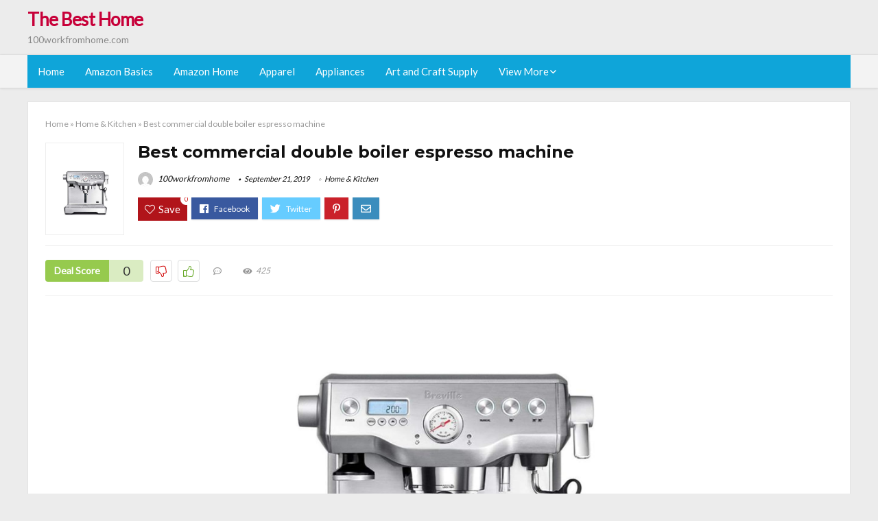

--- FILE ---
content_type: text/html; charset=UTF-8
request_url: https://100workfromhome.com/best-commercial-double-boiler-espresso-machine/
body_size: 24434
content:
<!DOCTYPE html>
<!--[if IE 8]>    <html class="ie8" lang="en-US"> <![endif]-->
<!--[if IE 9]>    <html class="ie9" lang="en-US"> <![endif]-->
<!--[if (gt IE 9)|!(IE)] lang="en-US"><![endif]-->
<html lang="en-US">
<head>
<meta charset="utf-8" />
<meta name=viewport content="width=device-width, initial-scale=1.0" />
<!-- feeds & pingback -->
<link rel="profile" href="https://gmpg.org/xfn/11" />
<link rel="pingback" href="https://100workfromhome.com/xmlrpc.php" />
<!--[if lt IE 9]><script src="https://100workfromhome.com/wp-content/themes/rehub/js/html5shiv.js"></script><![endif]-->	
<title>Best  commercial double boiler espresso machine &#8211; The Best Home</title>
<link rel='dns-prefetch' href='//fonts.googleapis.com' />
<link rel='dns-prefetch' href='//s.w.org' />
<link href='https://fonts.gstatic.com' crossorigin rel='preconnect' />
<link rel="alternate" type="application/rss+xml" title="The Best Home &raquo; Feed" href="https://100workfromhome.com/feed/" />
<link rel="alternate" type="application/rss+xml" title="The Best Home &raquo; Comments Feed" href="https://100workfromhome.com/comments/feed/" />
<meta property="og:site_name" content="The Best Home"/><meta property="og:url" content="https://100workfromhome.com/best-commercial-double-boiler-espresso-machine/"/><meta property="og:title" content="Best  commercial double boiler espresso machine"/><meta property="og:type" content="article"/><script type="application/ld+json">{"@context":"http:\/\/schema.org\/","@type":"Review","name":"Excellent","datePublished":"2019-09-21 07:09:00","dateModified":"2019-09-21 07:09:00","reviewBody":"Best best commercial double boiler espresso machine: Top-Rated Brands & What to Buy","reviewRating":{"@type":"Rating","worstRating":"1","bestRating":"10","ratingValue":10},"author":{"@type":"Person","name":"100workfromhome"},"itemReviewed":{"@type":"Thing","name":"Best  commercial double boiler espresso machine"}}</script>		<script type="text/javascript">
			window._wpemojiSettings = {"baseUrl":"https:\/\/s.w.org\/images\/core\/emoji\/12.0.0-1\/72x72\/","ext":".png","svgUrl":"https:\/\/s.w.org\/images\/core\/emoji\/12.0.0-1\/svg\/","svgExt":".svg","source":{"concatemoji":"https:\/\/100workfromhome.com\/wp-includes\/js\/wp-emoji-release.min.js?ver=5.2.23"}};
			!function(e,a,t){var n,r,o,i=a.createElement("canvas"),p=i.getContext&&i.getContext("2d");function s(e,t){var a=String.fromCharCode;p.clearRect(0,0,i.width,i.height),p.fillText(a.apply(this,e),0,0);e=i.toDataURL();return p.clearRect(0,0,i.width,i.height),p.fillText(a.apply(this,t),0,0),e===i.toDataURL()}function c(e){var t=a.createElement("script");t.src=e,t.defer=t.type="text/javascript",a.getElementsByTagName("head")[0].appendChild(t)}for(o=Array("flag","emoji"),t.supports={everything:!0,everythingExceptFlag:!0},r=0;r<o.length;r++)t.supports[o[r]]=function(e){if(!p||!p.fillText)return!1;switch(p.textBaseline="top",p.font="600 32px Arial",e){case"flag":return s([55356,56826,55356,56819],[55356,56826,8203,55356,56819])?!1:!s([55356,57332,56128,56423,56128,56418,56128,56421,56128,56430,56128,56423,56128,56447],[55356,57332,8203,56128,56423,8203,56128,56418,8203,56128,56421,8203,56128,56430,8203,56128,56423,8203,56128,56447]);case"emoji":return!s([55357,56424,55356,57342,8205,55358,56605,8205,55357,56424,55356,57340],[55357,56424,55356,57342,8203,55358,56605,8203,55357,56424,55356,57340])}return!1}(o[r]),t.supports.everything=t.supports.everything&&t.supports[o[r]],"flag"!==o[r]&&(t.supports.everythingExceptFlag=t.supports.everythingExceptFlag&&t.supports[o[r]]);t.supports.everythingExceptFlag=t.supports.everythingExceptFlag&&!t.supports.flag,t.DOMReady=!1,t.readyCallback=function(){t.DOMReady=!0},t.supports.everything||(n=function(){t.readyCallback()},a.addEventListener?(a.addEventListener("DOMContentLoaded",n,!1),e.addEventListener("load",n,!1)):(e.attachEvent("onload",n),a.attachEvent("onreadystatechange",function(){"complete"===a.readyState&&t.readyCallback()})),(n=t.source||{}).concatemoji?c(n.concatemoji):n.wpemoji&&n.twemoji&&(c(n.twemoji),c(n.wpemoji)))}(window,document,window._wpemojiSettings);
		</script>
		<style type="text/css">
img.wp-smiley,
img.emoji {
	display: inline !important;
	border: none !important;
	box-shadow: none !important;
	height: 1em !important;
	width: 1em !important;
	margin: 0 .07em !important;
	vertical-align: -0.1em !important;
	background: none !important;
	padding: 0 !important;
}
</style>
	<link rel='stylesheet' id='wp-block-library-css'  href='https://100workfromhome.com/wp-includes/css/dist/block-library/style.min.css?ver=5.2.23' type='text/css' media='all' />
<link rel='stylesheet' id='dashicons-css'  href='https://100workfromhome.com/wp-includes/css/dashicons.min.css?ver=5.2.23' type='text/css' media='all' />
<link rel='stylesheet' id='default_font-css'  href='//fonts.googleapis.com/css?family=Noto+Serif%3A400%2C700&#038;ver=5.2.23' type='text/css' media='all' />
<link rel='stylesheet' id='head_nav-css'  href='//fonts.googleapis.com/css?family=Montserrat%3A700&#038;ver=5.2.23' type='text/css' media='all' />
<link rel='stylesheet' id='Lato-css'  href='//fonts.googleapis.com/css?family=Lato%3Anormal&#038;subset=latin&#038;ver=5.2.23' type='text/css' media='all' />
<link rel='stylesheet' id='parent-style-css'  href='https://100workfromhome.com/wp-content/themes/rehub/style.css?ver=8.5.3' type='text/css' media='all' />
<link rel='stylesheet' id='eggrehub-css'  href='https://100workfromhome.com/wp-content/themes/rehub/css/eggrehub.css?ver=8.5.3' type='text/css' media='all' />
<link rel='stylesheet' id='rhstyle-css'  href='https://100workfromhome.com/wp-content/themes/rehub-things/style.css?ver=8.5.3' type='text/css' media='all' />
<link rel='stylesheet' id='responsive-css'  href='https://100workfromhome.com/wp-content/themes/rehub/css/responsive.css?ver=8.5.3' type='text/css' media='all' />
<link rel='stylesheet' id='rehub_shortcode-css'  href='https://100workfromhome.com/wp-content/themes/rehub/shortcodes/css/css.css?ver=8.5.3' type='text/css' media='all' />
<link rel='stylesheet' id='rehubfontawesome-css'  href='https://100workfromhome.com/wp-content/themes/rehub/vafpress-framework/public/css/vendor/font-awesome.min.css?ver=5.0.9' type='text/css' media='all' />
<script type='text/javascript' src='https://100workfromhome.com/wp-includes/js/jquery/jquery.js?ver=1.12.4-wp'></script>
<script type='text/javascript' src='https://100workfromhome.com/wp-includes/js/jquery/jquery-migrate.min.js?ver=1.4.1'></script>
<script type='text/javascript'>
/* <![CDATA[ */
var ceggPriceAlert = {"ajaxurl":"https:\/\/100workfromhome.com\/wp-admin\/admin-ajax.php","nonce":"2b3a4305e0"};
/* ]]> */
</script>
<script type='text/javascript' src='https://100workfromhome.com/wp-content/plugins/content-egg/res/js/price_alert.js?ver=5.2.23'></script>
<script type='text/javascript'>
/* <![CDATA[ */
var postviewvar = {"rhpost_ajax_url":"https:\/\/100workfromhome.com\/wp-content\/themes\/rehub\/functions\/rehub_ajax.php","post_id":"6533"};
/* ]]> */
</script>
<script type='text/javascript' src='https://100workfromhome.com/wp-content/themes/rehub/js/postviews.js?ver=5.2.23'></script>
<link rel='https://api.w.org/' href='https://100workfromhome.com/wp-json/' />
<link rel="EditURI" type="application/rsd+xml" title="RSD" href="https://100workfromhome.com/xmlrpc.php?rsd" />
<link rel="wlwmanifest" type="application/wlwmanifest+xml" href="https://100workfromhome.com/wp-includes/wlwmanifest.xml" /> 
<link rel='prev' title='Best mr. coffee bvmc-ecmp1000 5 cups espresso machine &#8211;' href='https://100workfromhome.com/mr-coffee-bvmcecmp1000-5-cups-espresso-machine-/' />
<link rel='next' title='Best burr grinder v blade grinder' href='https://100workfromhome.com/burr-grinder-v-blade-grinder/' />
<meta name="generator" content="WordPress 5.2.23" />
<link rel="canonical" href="https://100workfromhome.com/best-commercial-double-boiler-espresso-machine/" />
<link rel='shortlink' href='https://100workfromhome.com/?p=6533' />
<link rel="alternate" type="application/json+oembed" href="https://100workfromhome.com/wp-json/oembed/1.0/embed?url=https%3A%2F%2F100workfromhome.com%2Fbest-commercial-double-boiler-espresso-machine%2F" />
<link rel="alternate" type="text/xml+oembed" href="https://100workfromhome.com/wp-json/oembed/1.0/embed?url=https%3A%2F%2F100workfromhome.com%2Fbest-commercial-double-boiler-espresso-machine%2F&#038;format=xml" />
<style>.woocommerce .products ul, .woocommerce ul.products {
    margin: 0 0 0em;
}

img.zoomImg {
    display:inline !important; 
}
</style>

<script>jQuery(document).ready(function ($) {
    // lazy load
    if ('') {
        jQuery.extend(jQuery.lazyLoadXT, {
            srcAttr: 'data-src',
            visibleOnly: false,
            updateEvent: 'load orientationchange resize scroll touchmove focus hover'
        });
    }

    // woocommerce lightbox/zoom
    disableClick($);

    // for all images at single product page
    setTimeout(function () {
        resizeImg($);
        jQuery('a.woocommerce-product-gallery__trigger').css('visibility', 'visible');
    }, 2500);
});

jQuery(window).on('ajaxComplete', function () {
    if ('') {
        setTimeout(function () {
            jQuery(window).lazyLoadXT();
        }, 300);
    }
});

jQuery(window).on('load', function () {
    jQuery('.flex-viewport').css('height', '100%');
});

function resizeImg($) {
    var imgSelector = ".post img, .page img, .widget-content img, .product img, .wp-admin img, .tax-product_cat img, .fifu img";
    var resizeImage = function (sSel) {
        jQuery(sSel).each(function () {
            //original size
            var width = $(this)['0'].naturalWidth;
            var height = $(this)['0'].naturalHeight;
            jQuery(this).attr('data-large_image_width', width);
            jQuery(this).attr('data-large_image_height', height);

            //100%
            //var ratio = width / height;
            //jQuery(this).attr('data-large_image_width', jQuery(window).width() * ratio);
            //jQuery(this).attr('data-large_image_height', jQuery(window).width());
        });
    };
    resizeImage(imgSelector);
}

function disableClick($) {
    if ('') {
        jQuery('.woocommerce-product-gallery__image').each(function (index) {
            jQuery(this).children().click(function () {
                return false;
            });
            jQuery(this).children().children().css("cursor", "default");
        });
    }
}
</script>
<style>[class$="woocommerce-product-gallery__trigger"] {visibility:hidden;}</style><!-- Schema optimized by Schema Pro --><script type="application/ld+json">{"@context":"https:\/\/schema.org","@type":"Review","name":"Best  commercial double boiler espresso machine","image":{"@type":"ImageObject","url":"https:\/\/images-na.ssl-images-amazon.com\/images\/I\/71Yo23pvRCL._SL1500_.jpg"},"itemReviewed":{"@type":"product","name":"Best  commercial double boiler espresso machine"},"reviewRating":{"@type":"Rating","ratingValue":"5"},"reviewBody":"Best  commercial double boiler espresso machine","description":"Best  commercial double boiler espresso machine","url":"https:\/\/100workfromhome.com","datePublished":"2019-09-21T07:09:00","author":{"@type":"Person","name":"100workfromhome","sameAs":""},"publisher":{"@type":"Organization","name":"100workfromhome"}}</script><!-- / Schema optimized by Schema Pro --><!-- sitelink-search-box Schema optimized by Schema Pro --><script type="application/ld+json">{"@context":"https:\/\/schema.org","@type":"WebSite","name":"The Best Home","url":"https:\/\/100workfromhome.com","potentialAction":[{"@type":"SearchAction","target":"https:\/\/100workfromhome.com\/?s={search_term_string}","query-input":"required name=search_term_string"}]}</script><!-- / sitelink-search-box Schema optimized by Schema Pro --><!-- breadcrumb Schema optimized by Schema Pro --><script type="application/ld+json">{"@context":"https:\/\/schema.org","@type":"BreadcrumbList","itemListElement":[{"@type":"ListItem","position":1,"item":{"@id":"https:\/\/100workfromhome.com\/","name":"Home"}},{"@type":"ListItem","position":2,"item":{"@id":"https:\/\/100workfromhome.com\/best-commercial-double-boiler-espresso-machine\/","name":"Best  commercial double boiler espresso machine"}}]}</script><!-- / breadcrumb Schema optimized by Schema Pro --><style type="text/css"> .main-nav{box-shadow:0 1px 4px rgba(0,0,0,0.1),0 0 0 1px rgba(0,0,0,0.03);}.priced_block .btn_offer_block,.rh-deal-compact-btn,.wpsm-button.rehub_main_btn,input[type="submit"],.woocommerce div.product p.price,.rehub_feat_block div.offer_title,.rh_wrapper_video_playlist .rh_video_title_and_time .rh_video_title,.main_slider .flex-overlay h2,.main_slider .flex-overlay a.btn_more,.re-line-badge,.related_articles ul li > a,h1,h2,h3,h4,h5,h6,.tabs-menu li,.cats_def a,.btn_more,.widget.tabs > ul > li,.widget .title,.title h1,.title h5,.small_post blockquote p,.related_articles .related_title,#comments .title_comments,.commentlist .comment-author .fn,.commentlist .comment-author .fn a,#commentform #submit,.media_video > p,.rate_bar_wrap .review-top .review-text span.review-header,.ap-pro-form-field-wrapper input[type="submit"],.vc_btn3,.wpsm-numbox.wpsm-style6 span.num,.wpsm-numbox.wpsm-style5 span.num,.woocommerce ul.product_list_widget li a,.widget.better_woocat,.re-compare-destin.wpsm-button,.rehub-main-font,.vc_general.vc_btn3,.cegg-list-logo-title,.logo .textlogo,.woocommerce .summary .masked_coupon,.woocommerce a.woo_loop_btn,.woocommerce input.button.alt,.woocommerce a.add_to_cart_button,.woocommerce .single_add_to_cart_button,.woocommerce div.product form.cart .button,.woocommerce .checkout-button.button,.woofiltersbig .prdctfltr_buttons a.prdctfltr_woocommerce_filter_submit,#buddypress input[type="submit"],#buddypress input[type="button"],#buddypress input[type="reset"],#buddypress button.submit,.wcv-grid a.button,input.gmw-submit,#ws-plugin--s2member-profile-submit,#rtmedia_create_new_album,input[type="submit"].dokan-btn-theme,a.dokan-btn-theme,.dokan-btn-theme,.woocommerce div.product .single_add_to_cart_button,.woocommerce div.product .summary .masked_coupon,.woocommerce div.product .summary .price,.wvm_plan,.wp-block-quote.is-style-large,.wp-block-button .wp-block-button__link{font-family:"Lato",trebuchet ms;font-weight:;font-style:;}.news .detail p,article,.small_post > p,.title_star_ajax,.breadcrumb,footer div.f_text,.header-top .top-nav li,.related_articles ul li > a,.commentlist .comment-content p,.sidebar,.prosconswidget,.rehub-body-font,body,.post{font-family:"Lato",arial !important;font-weight:normal!important;font-style:!important;}article,.post{font-size:16px;} .widget .title:after{border-bottom:2px solid #c70039;}.rehub-main-color-border,nav.top_menu > ul > li.vertical-menu.border-main-color .sub-menu,.rh-main-bg-hover:hover,.wp-block-quote,ul.def_btn_link_tabs li.active a,.wp-block-pullquote{border-color:#c70039;}.wpsm_promobox.rehub_promobox{border-left-color:#c70039!important;}.top_rating_block .top_rating_item .rating_col a.read_full,.color_link{color:#c70039 !important;}.search-header-contents{border-top-color:#c70039;}.wpb_content_element.wpsm-tabs.n_b_tab .wpb_tour_tabs_wrapper .wpb_tabs_nav .ui-state-active a{border-bottom:3px solid #c70039 !important}.featured_slider:hover .score,.top_chart_controls .controls:hover,article.post .wpsm_toplist_heading:before{border-color:#c70039;}.btn_more:hover,.small_post .overlay .btn_more:hover,.tw-pagination .current{border:1px solid #c70039;color:#fff}.wpsm-tabs ul.ui-tabs-nav .ui-state-active a,.rehub_woo_review .rehub_woo_tabs_menu li.current{border-top:3px solid #c70039;}.wps_promobox{border-left:3px solid #c70039;}.gallery-pics .gp-overlay{box-shadow:0 0 0 4px #c70039 inset;}.post .rehub_woo_tabs_menu li.current,.woocommerce div.product .woocommerce-tabs ul.tabs li.active{border-top:2px solid #c70039;}.rething_item a.cat{border-bottom-color:#c70039}nav.top_menu ul li ul{border-bottom:2px solid #c70039;}.widget.deal_daywoo,.elementor-widget .deal_daywoo{border:3px solid #c70039;padding:20px;background:#fff;}.deal_daywoo .wpsm-bar-bar{background-color:#c70039 !important} #buddypress div.item-list-tabs ul li.selected a span,#buddypress div.item-list-tabs ul li.current a span,#buddypress div.item-list-tabs ul li a span,.user-profile-div .user-menu-tab > li.active > a,.user-profile-div .user-menu-tab > li.active > a:focus,.user-profile-div .user-menu-tab > li.active > a:hover,.slide .news_cat a,.news_in_thumb:hover .news_cat a,.news_out_thumb:hover .news_cat a,.col-feat-grid:hover .news_cat a,.carousel-style-deal .re_carousel .controls,.re_carousel .controls:hover,.openedprevnext .postNavigation a,.postNavigation a:hover,.top_chart_pagination a.selected,.flex-control-paging li a.flex-active,.flex-control-paging li a:hover,.widget_edd_cart_widget .edd-cart-number-of-items .edd-cart-quantity,.btn_more:hover,.tabs-menu li:hover,.tabs-menu li.current,.featured_slider:hover .score,#bbp_user_edit_submit,.bbp-topic-pagination a,.bbp-topic-pagination a,.custom-checkbox label.checked:after,.slider_post .caption,ul.postpagination li.active a,ul.postpagination li:hover a,ul.postpagination li a:focus,.top_theme h5 strong,.re_carousel .text:after,#topcontrol:hover,.main_slider .flex-overlay:hover a.read-more,.rehub_chimp #mc_embed_signup input#mc-embedded-subscribe,#rank_1.top_rating_item .rank_count,#toplistmenu > ul li:before,.rehub_chimp:before,.wpsm-members > strong:first-child,.r_catbox_btn,.wpcf7 .wpcf7-submit,.comm_meta_wrap .rh_user_s2_label,.wpsm_pretty_hover li:hover,.wpsm_pretty_hover li.current,.rehub-main-color-bg,.togglegreedybtn:after,.rh-bg-hover-color:hover .news_cat a,.rh-main-bg-hover:hover,.rh_wrapper_video_playlist .rh_video_currently_playing,.rh_wrapper_video_playlist .rh_video_currently_playing.rh_click_video:hover,.rtmedia-list-item .rtmedia-album-media-count,.tw-pagination .current,.dokan-dashboard .dokan-dash-sidebar ul.dokan-dashboard-menu li.active,.dokan-dashboard .dokan-dash-sidebar ul.dokan-dashboard-menu li:hover,.dokan-dashboard .dokan-dash-sidebar ul.dokan-dashboard-menu li.dokan-common-links a:hover,#ywqa-submit-question,.woocommerce .widget_price_filter .ui-slider .ui-slider-range,.rh-hov-bor-line > a:after,nav.top_menu > ul:not(.off-canvas) > li > a:after,.rh-border-line:after{background:#c70039;}@media (max-width:767px){.postNavigation a{background:#c70039;}}.rh-main-bg-hover:hover{color:#fff !important} a,.carousel-style-deal .deal-item .priced_block .price_count ins,nav.top_menu ul li.menu-item-has-children ul li.menu-item-has-children > a:before,.top_chart_controls .controls:hover,.flexslider .fa-pulse,.footer-bottom .widget .f_menu li a:hover,.comment_form h3 a,.bbp-body li.bbp-forum-info > a:hover,.bbp-body li.bbp-topic-title > a:hover,#subscription-toggle a:before,#favorite-toggle a:before,.aff_offer_links .aff_name a,.rh-deal-price,.commentlist .comment-content small a,.related_articles .title_cat_related a,article em.emph,.campare_table table.one td strong.red,.sidebar .tabs-item .detail p a,.footer-bottom .widget .title span,footer p a,.welcome-frase strong,article.post .wpsm_toplist_heading:before,.post a.color_link,.categoriesbox:hover h3 a:after,.bbp-body li.bbp-forum-info > a,.bbp-body li.bbp-topic-title > a,.widget .title i,.woocommerce-MyAccount-navigation ul li.is-active a,.category-vendormenu li.current a,.deal_daywoo .title,.rehub-main-color,.wpsm_pretty_colored ul li.current a,.wpsm_pretty_colored ul li.current,.rh-heading-hover-color:hover h2 a,.rh-heading-hover-color:hover h3 a,.rh-heading-hover-color:hover h4 a,.rh-heading-hover-color:hover h5 a,.rh-heading-icon:before,.widget_layered_nav ul li.chosen a:before,.wp-block-quote.is-style-large p,ul.page-numbers li span.current,ul.page-numbers li a:hover,ul.page-numbers li.active a,.page-link > span:not(.page-link-title),blockquote:not(.wp-block-quote) p,span.re_filtersort_btn:hover,span.active.re_filtersort_btn{color:#c70039;} .page-link > span:not(.page-link-title),.postimagetrend .title,.widget.widget_affegg_widget .title,.widget.top_offers .title,.widget.cegg_widget_products .title,header .header_first_style .search form.search-form [type="submit"],header .header_eight_style .search form.search-form [type="submit"],.more_post a,.more_post span,.filter_home_pick span.active,.filter_home_pick span:hover,.filter_product_pick span.active,.filter_product_pick span:hover,.rh_tab_links a.active,.rh_tab_links a:hover,.wcv-navigation ul.menu li.active,.wcv-navigation ul.menu li:hover a,form.search-form [type="submit"],.rehub-sec-color-bg,input#ywqa-submit-question,input#ywqa-send-answer,.woocommerce button.button.alt,.tabsajax span.active.re_filtersort_btn{background:#c70039 !important;color:#fff !important;outline:0}.widget.widget_affegg_widget .title:after,.widget.top_offers .title:after,.vc_tta-tabs.wpsm-tabs .vc_tta-tab.vc_active,.vc_tta-tabs.wpsm-tabs .vc_tta-panel.vc_active .vc_tta-panel-heading,.widget.cegg_widget_products .title:after{border-top-color:#c70039 !important;}.page-link > span:not(.page-link-title){border:1px solid #c70039;}.page-link > span:not(.page-link-title),.header_first_style .search form.search-form [type="submit"] i{color:#fff !important;}.rh_tab_links a.active,.rh_tab_links a:hover,.rehub-sec-color-border,nav.top_menu > ul > li.vertical-menu.border-sec-color > .sub-menu{border-color:#c70039}.rh_wrapper_video_playlist .rh_video_currently_playing,.rh_wrapper_video_playlist .rh_video_currently_playing.rh_click_video:hover{background-color:#c70039;box-shadow:1200px 0 0 #c70039 inset;}.rehub-sec-color{color:#c70039} .price_count,.rehub_offer_coupon,#buddypress .dir-search input[type=text],.gmw-form-wrapper input[type=text],.gmw-form-wrapper select,.rh_post_layout_big_offer .priced_block .btn_offer_block,#buddypress a.button,.btn_more,#main_header .wpsm-button,#rh-header-cover-image .wpsm-button,#wcvendor_image_bg .wpsm-button,.rate-bar-bar,.rate-bar,.rehub-main-smooth,.re_filter_instore span.re_filtersort_btn:hover,.re_filter_instore span.active.re_filtersort_btn{border-radius:100px}.news .priced_block .price_count,.blog_string .priced_block .price_count,.main_slider .price_count{margin-right:5px}.right_aff .priced_block .btn_offer_block,.right_aff .priced_block .price_count{border-radius:0 !important}form.search-form.product-search-form input[type="text"]{border-radius:4px 0 0 4px;}form.search-form [type="submit"]{border-radius:0 4px 4px 0;}.rtl form.search-form.product-search-form input[type="text"]{border-radius:0 4px 4px 0;}.rtl form.search-form [type="submit"]{border-radius:4px 0 0 4px;}.woocommerce .products.grid_woo .product,.rh_offer_list .offer_thumb .deal_img_wrap,.rehub_chimp #mc_embed_signup input.email,#mc_embed_signup input#mc-embedded-subscribe,.grid_onsale,.def_btn,input[type="submit"],input[type="button"],input[type="reset"],.wpsm-button,#buddypress div.item-list-tabs ul li a,#buddypress .standard-form input[type=text],#buddypress .standard-form textarea{border-radius:5px}.news-community,.review-top .overall-score,.rate_bar_wrap,.rh_offer_list,.woo-tax-logo,#buddypress form#whats-new-form,#buddypress div#invite-list,#buddypress #send-reply div.message-box,.rehub-sec-smooth,#wcfm-main-contentainer #wcfm-content,.wcfm_welcomebox_header{border-radius:8px}.review-top .overall-score span.overall-text{border-radius:0 0 8px 8px}.rh_offer_list .coupon_btn:before{right:-28px} .woocommerce .summary .masked_coupon,.woocommerce a.woo_loop_btn,.woocommerce input.button.alt,.woocommerce a.add_to_cart_button,.woocommerce-page a.add_to_cart_button,.woocommerce .single_add_to_cart_button,.woocommerce div.product form.cart .button,.woocommerce .checkout-button.button,.woofiltersbig .prdctfltr_buttons a.prdctfltr_woocommerce_filter_submit,.priced_block .btn_offer_block,.priced_block .button,.rh-deal-compact-btn,input.mdf_button,#buddypress input[type="submit"],#buddypress input[type="button"],#buddypress input[type="reset"],#buddypress button.submit,.wpsm-button.rehub_main_btn,.wcv-grid a.button,input.gmw-submit,#ws-plugin--s2member-profile-submit,#rtmedia_create_new_album,input[type="submit"].dokan-btn-theme,a.dokan-btn-theme,.dokan-btn-theme,#wcfm_membership_container a.wcfm_submit_button,.woocommerce button.button,.rehub-main-btn-bg{background:none #c70039 !important;color:#fff !important;border:none !important;text-decoration:none !important;outline:0;box-shadow:-1px 6px 19px rgba(199,0,57,0.25) !important;border-radius:100px !important;}.woocommerce a.woo_loop_btn:hover,.woocommerce input.button.alt:hover,.woocommerce a.add_to_cart_button:hover,.woocommerce-page a.add_to_cart_button:hover,.woocommerce a.single_add_to_cart_button:hover,.woocommerce-page a.single_add_to_cart_button:hover,.woocommerce div.product form.cart .button:hover,.woocommerce-page div.product form.cart .button:hover,.woocommerce .checkout-button.button:hover,.woofiltersbig .prdctfltr_buttons a.prdctfltr_woocommerce_filter_submit:hover,.priced_block .btn_offer_block:hover,.wpsm-button.rehub_main_btn:hover,#buddypress input[type="submit"]:hover,#buddypress input[type="button"]:hover,#buddypress input[type="reset"]:hover,#buddypress button.submit:hover,.small_post .btn:hover,.ap-pro-form-field-wrapper input[type="submit"]:hover,.wcv-grid a.button:hover,#ws-plugin--s2member-profile-submit:hover,input[type="submit"].dokan-btn-theme:hover,a.dokan-btn-theme:hover,.dokan-btn-theme:hover,.rething_button .btn_more:hover,#wcfm_membership_container a.wcfm_submit_button:hover,.woocommerce button.button:hover,.rehub-main-btn-bg:hover{background:none #c70039 !important;color:#fff !important;box-shadow:-1px 6px 13px rgba(199,0,57,0.45) !important;border-color:transparent;}.woocommerce a.woo_loop_btn:active,.woocommerce .button.alt:active,.woocommerce a.add_to_cart_button:active,.woocommerce-page a.add_to_cart_button:active,.woocommerce a.single_add_to_cart_button:active,.woocommerce-page a.single_add_to_cart_button:active,.woocommerce div.product form.cart .button:active,.woocommerce-page div.product form.cart .button:active,.woocommerce .checkout-button.button:active,.woofiltersbig .prdctfltr_buttons a.prdctfltr_woocommerce_filter_submit:active,.wpsm-button.rehub_main_btn:active,#buddypress input[type="submit"]:active,#buddypress input[type="button"]:active,#buddypress input[type="reset"]:active,#buddypress button.submit:active,.ap-pro-form-field-wrapper input[type="submit"]:active,.wcv-grid a.button:active,#ws-plugin--s2member-profile-submit:active,input[type="submit"].dokan-btn-theme:active,a.dokan-btn-theme:active,.dokan-btn-theme:active,.woocommerce button.button:active,.rehub-main-btn-bg:active{background:none #c70039 !important;box-shadow:0 1px 0 #999 !important;top:2px;color:#fff !important;}.rehub_btn_color{background-color:#c70039;border:1px solid #c70039;}.rething_button .btn_more{border:1px solid #c70039;color:#c70039;}.rething_button .priced_block.block_btnblock .price_count{color:#c70039;font-weight:normal;}.widget_merchant_list .buttons_col{background-color:#c70039 !important;}@media (max-width:767px){#float-panel-woo-area{border-top:1px solid #c70039}}.deal_daywoo .price{color:#c70039}</style><style>#toplistmenu ul li a {
    font-size: 14px;
    line-height: 16px;
    font-weight: bold;
}

#toplistmenu ul li {
    padding: 20px 15px 20px 5px;
}

#toplistmenu > ul li:before {
    margin: 3px 20px 25px 15px;
}


article h2{
    font-size: 18px;
    line-height: 20px;
}
.flexslider.media_slider .slides img{
  max-height: 500px !important;
width:auto;
}
.title_single_area h1::first-letter {
 text-transform: uppercase;
}
.small_post figure > a img{
max-height: 500px !important;
width:auto;
}
.sidebar{
display:none
}
.main-side{
width:100%
}
/* 06 :Header > Menu */
.main-navigation > div > ul {
	background-color: #0fa5d9;
	height: 48px;
	line-height: 48px;
}

.main-navigation ul {
	list-style: none;
	margin: 0;
	padding-left: 0;
}

.main-navigation li {
	float: left;
	position: relative;
	padding: 0;
	margin: 0;
}

.main-navigation li:first-child {
	margin-left: 0;
}

.main-navigation a {
	color: #fff;
	text-decoration: none;
	display: inline-block;
	height: 48px;
	line-height: 48px;
	padding: 0 1em;
}

.main-navigation > .menu > ul > li > a:hover,
.main-navigation > div > ul > li > a:hover {
	color: #fff;
}

.main-navigation > .menu > ul > li.page_item_has_children > a,
.main-navigation > div > ul > li.menu-item-has-children > a {
	padding-right: 18px;
}

.main-navigation > .menu > ul > li.page_item_has_children > a:before,
.main-navigation > div > ul > li.menu-item-has-children > a:before {
	font: 14px Font Awesome\ 5 Pro;
    content: '\f107';
	font-style: normal !important;
	font-weight: normal !important;
	font-variant: normal !important;
	text-transform: none !important;
	speak: none;
	line-height: 1;
	-webkit-font-smoothing: antialiased;
	-moz-osx-font-smoothing: grayscale;	
	position: absolute;
	right: 2px;
	top: 18px;		
	font-size: 14px;
	width: 14px;
	text-align: left;
	display: inline-block;
}

.main-navigation li:hover a,
.main-navigation li:focus a {
	background-color: rgba(255,255,255,0.2);
}

.main-navigation > div > ul > li:hover > ul,
.main-navigation > .menu > ul > li:hover > ul {
	visibility: visible;
	opacity: 1;
}

.main-navigation ul ul {
	visibility: hidden;
	opacity: 0;
	width: 180px;
	position: absolute;
	top: 48px;
	left: 0;
	z-index: 99999;
	background: #fff;
	-webkit-box-shadow: 0 1px 2px rgba(0,0,0,0.1);
	box-shadow: 0 1px 2px rgba(0,0,0,0.1);
	-webkit-transition: all 0.4s ease-in-out 0s;
	transition: all 0.4s ease-in-out 0s;
}

.main-navigation ul ul:after {
   	border-bottom: 6px solid #fff;
    border-left: 6px solid rgba(0, 0, 0, 0);
    border-right: 6px solid rgba(0, 0, 0, 0);
    content: "";
    height: 0;
    margin: 0 auto 0 -4px;
    position: absolute;
    text-align: center;
    width: 0;
    left: 1em;
    top: -6px;
}

.main-navigation ul ul li {
	float: none;
	margin: 0;
	border-top: 1px dashed rgba(0,0,0,0.1);
}

.main-navigation ul ul li:first-child {
	border: 0;
}

.main-navigation ul ul a {
	color: #656565;
	display: block;
	height: auto;
    line-height: 1.5;
    padding: 0.75em 1em;
    background: #fff;
}

.main-navigation ul li:hover ul a,
.main-navigation ul li:focus ul a {
	background: #fff;
}

.main-navigation ul ul a:hover,
.main-navigation ul ul a:focus {
	color: #0fa5d9;
}

.main-navigation ul ul ul {
	display: none;
	visibility: visible;
	opacity: 1;
	left: 100%;
	top: 0;
}

.main-navigation ul ul ul:after {
	content: none;
}

.main-navigation ul ul li:hover ul {
	display: block;
}

.main-navigation li:hover > a {
}

.main-navigation ul ul :hover > a {
}

.main-navigation ul ul a:hover {
}

.main-navigation li.current_page_item a,
.main-navigation li.current-menu-item a {
}

/* 06 :Header > Small menu */

.menu-toggle {
	cursor: pointer;
	margin: 8px auto;
	text-align: center;
}

.menu-toggle:before {
	content: url('images/icon-toggle.png');
	display: inline-block;
	width: 24px;
	height: 24px;
	vertical-align: middle;
}

.main-small-navigation {
	background: transparent;
}

.main-small-navigation .menu {
	display: none;
	margin: 0;
	padding: 0;
}

.main-small-navigation .menu a {
	color: #fff;
	display: block;
	float: none;
	border-bottom: 1px solid #444;
	padding: 0.75em;
}

.main-small-navigation > .menu > ul,
.main-small-navigation > div > .menu {
	position: absolute;
	width: 180px;
	top: 40px;
	right: 0;
	margin: 0;
	padding: 0;
	background: #333;
	z-index: 999;
}

.main-small-navigation .menu li {
	padding: 0;
	list-style-type: none;
}

.main-small-navigation .menu ul,
.main-small-navigation .menu ul ul {
	margin: 0;
	padding: 0;
}

.main-small-navigation .menu ul ul li {
	padding: 0;
}
.rh-flex-eq-height img {
    height: 250px;
}
ul.children{
  max-height: 350px;
  overflow: scroll;
}
/* 06 :Header > Menu */
.main-navigation > div > ul {
	background-color: #0fa5d9;
	height: 48px;
	line-height: 48px;
}

.main-navigation ul {
	list-style: none;
	margin: 0;
	padding-left: 0;
}

.main-navigation li {
	float: left;
	position: relative;
	padding: 0;
	margin: 0;
}

.main-navigation li:first-child {
	margin-left: 0;
}

.main-navigation a {
	color: #fff;
	text-decoration: none;
	display: inline-block;
	height: 48px;
	line-height: 48px;
	padding: 0 1em;
}

.main-navigation > .menu > ul > li > a:hover,
.main-navigation > div > ul > li > a:hover {
	color: #fff;
}

.main-navigation > .menu > ul > li.page_item_has_children > a,
.main-navigation > div > ul > li.menu-item-has-children > a {
	padding-right: 18px;
}

.main-navigation > .menu > ul > li.page_item_has_children > a:before,
.main-navigation > div > ul > li.menu-item-has-children > a:before {
	font: 14px Font Awesome\ 5 Pro;
    content: '\f107';
	font-style: normal !important;
	font-weight: normal !important;
	font-variant: normal !important;
	text-transform: none !important;
	speak: none;
	line-height: 1;
	-webkit-font-smoothing: antialiased;
	-moz-osx-font-smoothing: grayscale;	
	position: absolute;
	right: 2px;
	top: 18px;		
	font-size: 14px;
	width: 14px;
	text-align: left;
	display: inline-block;
}

.main-navigation li:hover a,
.main-navigation li:focus a {
	background-color: rgba(255,255,255,0.2);
}

.main-navigation > div > ul > li:hover > ul,
.main-navigation > .menu > ul > li:hover > ul {
	visibility: visible;
	opacity: 1;
}

.main-navigation ul ul {
	visibility: hidden;
	opacity: 0;
	width: 180px;
	position: absolute;
	top: 48px;
	left: 0;
	z-index: 99999;
	background: #fff;
	-webkit-box-shadow: 0 1px 2px rgba(0,0,0,0.1);
	box-shadow: 0 1px 2px rgba(0,0,0,0.1);
	-webkit-transition: all 0.4s ease-in-out 0s;
	transition: all 0.4s ease-in-out 0s;
}

.main-navigation ul ul:after {
   	border-bottom: 6px solid #fff;
    border-left: 6px solid rgba(0, 0, 0, 0);
    border-right: 6px solid rgba(0, 0, 0, 0);
    content: "";
    height: 0;
    margin: 0 auto 0 -4px;
    position: absolute;
    text-align: center;
    width: 0;
    left: 1em;
    top: -6px;
}

.main-navigation ul ul li {
	float: none;
	margin: 0;
	border-top: 1px dashed rgba(0,0,0,0.1);
}

.main-navigation ul ul li:first-child {
	border: 0;
}

.main-navigation ul ul a {
	color: #656565;
	display: block;
	height: auto;
    line-height: 1.5;
    padding: 0.75em 1em;
    background: #fff;
}

.main-navigation ul li:hover ul a,
.main-navigation ul li:focus ul a {
	background: #fff;
}

.main-navigation ul ul a:hover,
.main-navigation ul ul a:focus {
	color: #0fa5d9;
}

.main-navigation ul ul ul {
	display: none;
	visibility: visible;
	opacity: 1;
	left: 100%;
	top: 0;
}

.main-navigation ul ul ul:after {
	content: none;
}

.main-navigation ul ul li:hover ul {
	display: block;
}

.main-navigation li:hover > a {
}

.main-navigation ul ul :hover > a {
}

.main-navigation ul ul a:hover {
}

.main-navigation li.current_page_item a,
.main-navigation li.current-menu-item a {
}

/* 06 :Header > Small menu */

.menu-toggle {
	cursor: pointer;
	margin: 8px auto;
	text-align: center;
}

.menu-toggle:before {
	content: url('images/icon-toggle.png');
	display: inline-block;
	width: 24px;
	height: 24px;
	vertical-align: middle;
}

.main-small-navigation {
	background: transparent;
}

.main-small-navigation .menu {
	display: none;
	margin: 0;
	padding: 0;
}

.main-small-navigation .menu a {
	color: #fff;
	display: block;
	float: none;
	border-bottom: 1px solid #444;
	padding: 0.75em;
}

.main-small-navigation > .menu > ul,
.main-small-navigation > div > .menu {
	position: absolute;
	width: 180px;
	top: 40px;
	right: 0;
	margin: 0;
	padding: 0;
	background: #333;
	z-index: 999;
}

.main-small-navigation .menu li {
	padding: 0;
	list-style-type: none;
}

.main-small-navigation .menu ul,
.main-small-navigation .menu ul ul {
	margin: 0;
	padding: 0;
}

.main-small-navigation .menu ul ul li {
	padding: 0;
}
#toplistmenu ul li a {
    font-size: 14px;
    line-height: 16px;
    font-weight: bold;
}

#toplistmenu ul li {
    padding: 20px 15px 20px 5px;
}

#toplistmenu > ul li:before {
    margin: 3px 20px 25px 15px;
}
.sidebar{
display:none
}
.main-side{
width:100%
}


article h2{
    font-size: 18px;
    line-height: 20px;
}
.flexslider.media_slider .slides img{
  max-height: 500px !important;
width:auto;
}
.title_single_area h1::first-letter {
 text-transform: uppercase;
}
.small_post figure > a img{
max-height: 500px !important;
width:auto;
}

.product_egg.single_product_egg {
    border-bottom: 0px !important;
    margin-bottom: 0px !important;
}
.col_wrap_two .col_item{
    margin: 0 2.5% 0px !important;
}
.rh-flex-eq-height img{
 height:250px;
}
.main-navigation ul ul{
max-height:300px;
overflow: scroll;
}
.table_view_block{
	padding:0px;
	margin:0px;
	border-bottom:1px solid #ddd;
	border-left:1px solid #ddd;
	border-right:1px solid #ddd;
	clear: both;
	display:table;
	overflow: hidden;
    position: relative;
    width: 100%;
    background-color: #fff;
}
.review_tabs_header{
    height: 45px;
    font-weight: bold;
	display:table-row;
	background-color:#ebf6e0;
}
.service-button{
    display:none;
}
.btn_offer_block,.offer_button{
	padding: 10px;
  color: white !important;
  background-color: #f47555;
}
.priced_block {
	text-align:center;
}
.wpsm_toplist_heading{
	padding:20px 0px;
	font-weight:bold;
}
.image.col_item{
	text-align:center;
}
.lazyimages{
	max-height:500px;
	width:auto;
}
.rehub_bordered_block {
    border: 1px solid #ddd;
    box-shadow: 0 0 20px #F0F0F0;
    margin-bottom: 25px;
    padding: 18px 16px;
    overflow: hidden;
    clear: both;
    position: relative;
    background-color: #fff;
}
.table_view_block .offer_thumb {
    position: relative;
    float: none;
    margin: 0;
    display: table-cell;
    min-width: 100px;
    vertical-align: middle;
    text-align: center;
    width: 100px;
    padding-right: 10px;
    padding-left: 5px;
}
.table_view_block .desc_col {
    padding: 0px 5px 0px;
    display: table-cell;
    vertical-align: middle;
}
.review_tabs .desc_col {
    padding: 10px 5px 0px;
}
.table_view_block .buttons_col {
    text-align: center;
    display: table-cell;
    vertical-align: middle;
}
.top_rating_item .buttons_col, .top_rating_block.list_style_rating .top_rating_item>div.buttons_col, .table_view_block .buttons_col, .top_table_block .top_rating_item td.buttons_col {
    padding: 15px 25px;
    width: 210px;
}

.radial-progress {
    width: 65px;
    height: 65px;
    background-color: #29B2ED;
    border-radius: 50%;
    margin: 0 auto;
    position: relative;
}
.radial-progress .inset {
    color: #111111;
    width: 55px;
    height: 55px;
    position: absolute;
    margin-left: 5px;
    margin-top: 5px;
    background-color: #fbfbfb;
    border-radius: 50%;
    box-shadow: 6px 6px 10px rgba(0, 0, 0, 0.2);
}
.table_view_block h4.offer_title {
    margin: 0 0 15px 0;
}
.radial-progress .inset .percentage, .re_title_inmodal {
    font-size: 20px;
}

.radial-progress .inset .percentage {
    width: 55px;
    position: absolute;
    top: 50%;
    text-align: center;
    font: 700 23px/25px 'Roboto', Arial;
    margin-top: -12px;
}

.review_tabs{
	display:table-row
}
.review_tabs .offer_thumb{
	font-size:13px;
}
.review_tabs .offer_thumb .score{
	font-size:30px;
	font-weight: bold;
}
.review_tabs .offer_thumb .score::after{
  content: " ";
    background:url('[data-uri]');
    width: 30px;
    height: 26px;
    display: inline-block;
    background-size: 30px;
}
.review_tabs_header .offer_thumb{
	border-bottom: 1px solid #ddd;
	text-transform: uppercase;
}
.review_tabs_header .desc_col{
	border-bottom: 1px solid #ddd;
	text-transform: uppercase;
}
h4.offer_title{
    font-size:15px;
    font-weight:500;
}
h4.offer_brand{
 font-size:15px;
}
.offer_title a{
    color:#363a60;
}
.desc_col .sbutton{
    padding: 10px 20px;
    background-color: #e53278;
    color: white;
    border-radius: 20px;
}
.single-featured-image{
    max-width: 450px;
    margin: auto;
}
.single-post #sidebar{
    padding-top:55px;
}
.category #search-3{
    margin-top:81px;
}
.container {
    max-width: 1210px;
}
.single_post{
    padding-left:20px;
    padding-right:20px;
}
.single_post h2,h3{
    font-size:20px;
}
.score_col{
    background: #29B2ED;
    font-size: 12px;
    color: #fff;
    font-weight: bold;
    width: 65px;
    margin: 3px auto;
    height: 25px;
    line-height: 25px;
}
.featured-thumbnail {
    padding: 20px;
}
.featured-thumbnail img{
    width: 300px;
}
#Our_Promise_to_Readers{
    font-size:20px;
    text-align:center;
}
@media screen and (max-width: 767px)
{
    .review_tabs_header{
        display:none !important;
    }
    .review_tabs {
        width: 100%;
    }
}
.re-starburst.badge_2, .re-starburst.badge_2 span, .re-line-badge.badge_2, .re-ribbon-badge.badge_2 span {
    background: #FFBC00;
}

.re-ribbon-badge.left-badge span {
    transform: rotate(-45deg);
    right: 0;
}
.re-ribbon-badge span {
    font: bold 10px/28px Arial;
    color: #FFF;
    text-transform: uppercase;
    text-align: center;
    transform: rotate(45deg);
    width: 125px;
    display: block;
    background: #77B21D;
    box-shadow: 0 3px 10px -5px rgba(0, 0, 0, 1);
    position: absolute;
    top: 21px;
    right: -27px;
}
.re-ribbon-badge span::before {
    content: "";
    position: absolute;
    left: 0px;
    top: 100%;
    z-index: -1;
    border-left: 3px solid #333;
    border-right: 3px solid transparent;
    border-bottom: 3px solid transparent;
    border-top: 3px solid #333;
}
.re-ribbon-badge span::after {
    content: "";
    position: absolute;
    right: 0px;
    top: 100%;
    z-index: -1;
    border-left: 3px solid transparent;
    border-right: 3px solid #333;
    border-bottom: 3px solid transparent;
    border-top: 3px solid #333;
}
.re-ribbon-badge.left-badge {
    right: auto;
    left: -8px;
    text-align: left;
}
.re-ribbon-badge {
    -webkit-font-smoothing: antialiased;
    position: absolute;
    right: -5px;
    top: -5px;
    overflow: hidden;
    width: 100px;
    height: 100px;
    text-align: right;
    z-index: 2;
    pointer-events: none;
}
@media screen and (max-width: 767px)
{
    .table_view_block{
        padding:10px;
    }
    .table_view_block.first{
         border-top: 1px solid #ddd;
         padding:0px;
    }
    .offer_thumb, .table_view_block .offer_thumb {
        float: none;
        margin: 0 auto 15px;
        padding: 0;
        display: inline-block;
        width: 100%;
    }
    .table_view_block .desc_col, .table_view_block .buttons_col, .table_view_block .price_col, .top_table_block .buttons_col, .top_rating_item .buttons_col {
        display: block;
        padding: 0;
        text-align: center;
        margin: 0 auto 15px auto;
        width: auto;
        min-width: 1px;
    }
}
.featured-thumbnail img{
	max-height:250px;
	width:auto;
	max-width:350px;
}
#content_box article{
	height:460px
}
.related-posts article header{
	border:0px !important;
}
.col_wrap_two .col_item {
    width: 100%;
    margin: 0px;
    float: left;
}
.single_product_egg {
    border-bottom: 1px solid #ededed;
    margin-bottom: 0px;
    padding: 30px;
}
.rh-post-wrapper{
 padding: 30px;
}
.post .wpsm_toplist_heading::before {
	content:none;
}</style></head>
<body class="post-template-default single single-post postid-6533 single-format-standard supports-webp wp-schema-pro-1.4.0">
	               
<!-- Outer Start -->
<div class="rh-outer-wrap">
    <div id="top_ankor"></div>
    <!-- HEADER -->
            <header id="main_header" class="white_style">
            <div class="header_wrap">
                                                <!-- Logo section -->
<div class="logo_section_wrap">
    <div class="rh-container">
        <div class="logo-section rh-flex-center-align tabletblockdisplay header_seven_style clearfix">
            <div class="logo">
          		          			<div class="textlogo fontbold rehub-main-color">The Best Home</div>
                    <div class="sloganlogo">100workfromhome.com</div>
          		       
            </div>                       
            <div class="search head_search">
                                            </div>
            <div class=" rh-flex-right-align">
                <div class="header-actions-logo rh-flex-right-align">
                    <div class="tabledisplay">
                         
                         
                                                                                   
                                                                        
                    </div>                     
                </div>  
            </div>                        
        </div>
    </div>
</div>
<!-- /Logo section -->  
<!-- Main Navigation -->
<div class="search-form-inheader header_icons_menu main-nav white_style">  
    <div class="main-navigation  rh-container"> 
	   <div class="menu"><ul style="height:48px"><li class="current_page_item"><a href="https://100workfromhome.com/">Home</a></li>
			<!--Get all categories to add top menu items here -->
									<li class="page_item "><a href="https://100workfromhome.com/category/Amazon_Basics/" alt="Amazon Basics">Amazon Basics</a>
								
			</li>
			
			 
						<li class="page_item "><a href="https://100workfromhome.com/category/Amazon-Home/" alt="Amazon Home">Amazon Home</a>
								
			</li>
			
			 
						<li class="page_item "><a href="https://100workfromhome.com/category/Apparel/" alt="Apparel">Apparel</a>
								
			</li>
			
			 
						<li class="page_item "><a href="https://100workfromhome.com/category/appliances/" alt="Appliances">Appliances</a>
								
			</li>
			
			 
						<li class="page_item "><a href="https://100workfromhome.com/category/Art-and-Craft-Supply/" alt="Art and Craft Supply">Art and Craft Supply</a>
								
			</li>
			
			 
							<li class="page_item page_item_has_children"><a href="#" alt="View More">View More</a>
									<ul class="children">
								<li class="page_item"><a href="https://100workfromhome.com/category/Arts_Crafts__Sewing/" alt="Arts, Crafts &amp; Sewing">Arts, Crafts &amp; Sewing</a></li>
								<li class="page_item"><a href="https://100workfromhome.com/category/Audible/" alt="Audible">Audible</a></li>
								<li class="page_item"><a href="https://100workfromhome.com/category/Automotive/" alt="Automotive">Automotive</a></li>
								<li class="page_item"><a href="https://100workfromhome.com/category/Automotive-Parts-and-Accessories/" alt="Automotive Parts and Accessories">Automotive Parts and Accessories</a></li>
								<li class="page_item"><a href="https://100workfromhome.com/category/Baby-Product/" alt="Baby Product">Baby Product</a></li>
								<li class="page_item"><a href="https://100workfromhome.com/category/Baby_Products/" alt="Baby Products">Baby Products</a></li>
								<li class="page_item"><a href="https://100workfromhome.com/category/Beauty/" alt="Beauty">Beauty</a></li>
								<li class="page_item"><a href="https://100workfromhome.com/category/Beauty__Personal_Care/" alt="Beauty &amp; Personal Care">Beauty &amp; Personal Care</a></li>
								<li class="page_item"><a href="https://100workfromhome.com/category/BISS/" alt="BISS">BISS</a></li>
								<li class="page_item"><a href="https://100workfromhome.com/category/BISS-Basic/" alt="BISS Basic">BISS Basic</a></li>
								<li class="page_item"><a href="https://100workfromhome.com/category/Book/" alt="Book">Book</a></li>
								<li class="page_item"><a href="https://100workfromhome.com/category/books/" alt="Books">Books</a></li>
								<li class="page_item"><a href="https://100workfromhome.com/category/CDs-Vinyl/" alt="CDs &amp; Vinyl">CDs &amp; Vinyl</a></li>
								<li class="page_item"><a href="https://100workfromhome.com/category/CE/" alt="CE">CE</a></li>
								<li class="page_item"><a href="https://100workfromhome.com/category/Cell_Phones__Accessories/" alt="Cell Phones &amp; Accessories">Cell Phones &amp; Accessories</a></li>
								<li class="page_item"><a href="https://100workfromhome.com/category/Clothing_Shoes__Jewelry/" alt="Clothing, Shoes &amp; Jewelry">Clothing, Shoes &amp; Jewelry</a></li>
								<li class="page_item"><a href="https://100workfromhome.com/category/Collectibles-Fine-Art/" alt="Collectibles &amp; Fine Art">Collectibles &amp; Fine Art</a></li>
								<li class="page_item"><a href="https://100workfromhome.com/category/Custom-Furniture/" alt="Custom Furniture">Custom Furniture</a></li>
								<li class="page_item"><a href="https://100workfromhome.com/category/Digital-Text-Feeds/" alt="Digital Text Feeds">Digital Text Feeds</a></li>
								<li class="page_item"><a href="https://100workfromhome.com/category/DVD/" alt="DVD">DVD</a></li>
								<li class="page_item"><a href="https://100workfromhome.com/category/eBooks/" alt="eBooks">eBooks</a></li>
								<li class="page_item"><a href="https://100workfromhome.com/category/Electronics/" alt="Electronics">Electronics</a></li>
								<li class="page_item"><a href="https://100workfromhome.com/category/Food-Service-Equipment-Supplies/" alt="Food Service Equipment &amp; Supplies">Food Service Equipment &amp; Supplies</a></li>
								<li class="page_item"><a href="https://100workfromhome.com/category/Furniture/" alt="Furniture">Furniture</a></li>
								<li class="page_item"><a href="https://100workfromhome.com/category/Gift-Card/" alt="Gift Card">Gift Card</a></li>
								<li class="page_item"><a href="https://100workfromhome.com/category/Gift-Cards/" alt="Gift Cards">Gift Cards</a></li>
								<li class="page_item"><a href="https://100workfromhome.com/category/Grills-Outdoor-Cooking/" alt="Grills &amp; Outdoor Cooking">Grills &amp; Outdoor Cooking</a></li>
								<li class="page_item"><a href="https://100workfromhome.com/category/Grocery/" alt="Grocery">Grocery</a></li>
								<li class="page_item"><a href="https://100workfromhome.com/category/Grocery-Gourmet-Food/" alt="Grocery &amp; Gourmet Food">Grocery &amp; Gourmet Food</a></li>
								<li class="page_item"><a href="https://100workfromhome.com/category/Handmade-Products/" alt="Handmade Products">Handmade Products</a></li>
								<li class="page_item"><a href="https://100workfromhome.com/category/Health__Household/" alt="Health &amp; Household">Health &amp; Household</a></li>
								<li class="page_item"><a href="https://100workfromhome.com/category/Health_and_Beauty/" alt="Health and Beauty">Health and Beauty</a></li>
								<li class="page_item"><a href="https://100workfromhome.com/category/Home/" alt="Home">Home</a></li>
								<li class="page_item"><a href="https://100workfromhome.com/category/Home__Kitchen/" alt="Home &amp; Kitchen">Home &amp; Kitchen</a></li>
								<li class="page_item"><a href="https://100workfromhome.com/category/Home-Improvement/" alt="Home Improvement">Home Improvement</a></li>
								<li class="page_item"><a href="https://100workfromhome.com/category/Home_Theater/" alt="Home Theater">Home Theater</a></li>
								<li class="page_item"><a href="https://100workfromhome.com/category/Industrial__Scientific/" alt="Industrial &amp; Scientific">Industrial &amp; Scientific</a></li>
								<li class="page_item"><a href="https://100workfromhome.com/category/Installation-Services/" alt="Installation Services">Installation Services</a></li>
								<li class="page_item"><a href="https://100workfromhome.com/category/Janitorial-Sanitation-Supplies/" alt="Janitorial &amp; Sanitation Supplies">Janitorial &amp; Sanitation Supplies</a></li>
								<li class="page_item"><a href="https://100workfromhome.com/category/Kitchen/" alt="Kitchen">Kitchen</a></li>
								<li class="page_item"><a href="https://100workfromhome.com/category/Kitchen__Dining/" alt="Kitchen &amp; Dining">Kitchen &amp; Dining</a></li>
								<li class="page_item"><a href="https://100workfromhome.com/category/Lab-Scientific-Products/" alt="Lab &amp; Scientific Products">Lab &amp; Scientific Products</a></li>
								<li class="page_item"><a href="https://100workfromhome.com/category/Lawn_amp_Patio/" alt="Lawn &amp; Patio">Lawn &amp; Patio</a></li>
								<li class="page_item"><a href="https://100workfromhome.com/category/Lighting/" alt="Lighting">Lighting</a></li>
								<li class="page_item"><a href="https://100workfromhome.com/category/Luggage/" alt="Luggage">Luggage</a></li>
								<li class="page_item"><a href="https://100workfromhome.com/category/Magazine-Subscriptions/" alt="Magazine Subscriptions">Magazine Subscriptions</a></li>
								<li class="page_item"><a href="https://100workfromhome.com/category/Major-Appliances/" alt="Major Appliances">Major Appliances</a></li>
								<li class="page_item"><a href="https://100workfromhome.com/category/Medical_Supplies__Equipment/" alt="Medical Supplies &amp; Equipment">Medical Supplies &amp; Equipment</a></li>
								<li class="page_item"><a href="https://100workfromhome.com/category/Mobile_Application/" alt="Mobile Application">Mobile Application</a></li>
								<li class="page_item"><a href="https://100workfromhome.com/category/Mobility-Daily-Living-Aids/" alt="Mobility &amp; Daily Living Aids">Mobility &amp; Daily Living Aids</a></li>
								<li class="page_item"><a href="https://100workfromhome.com/category/Movie/" alt="Movie">Movie</a></li>
								<li class="page_item"><a href="https://100workfromhome.com/category/Movies__TV/" alt="Movies &amp; TV">Movies &amp; TV</a></li>
								<li class="page_item"><a href="https://100workfromhome.com/category/Musical_Instruments/" alt="Musical Instruments">Musical Instruments</a></li>
								<li class="page_item"><a href="https://100workfromhome.com/category/Office-Electronics/" alt="Office Electronics">Office Electronics</a></li>
								<li class="page_item"><a href="https://100workfromhome.com/category/Office-Product/" alt="Office Product">Office Product</a></li>
								<li class="page_item"><a href="https://100workfromhome.com/category/Office_Products/" alt="Office Products">Office Products</a></li>
								<li class="page_item"><a href="https://100workfromhome.com/category/Pantry/" alt="Pantry">Pantry</a></li>
								<li class="page_item"><a href="https://100workfromhome.com/category/Patio_Lawn__Garden/" alt="Patio, Lawn &amp; Garden">Patio, Lawn &amp; Garden</a></li>
								<li class="page_item"><a href="https://100workfromhome.com/category/PC-Accessory/" alt="PC Accessory">PC Accessory</a></li>
								<li class="page_item"><a href="https://100workfromhome.com/category/Personal-Computer/" alt="Personal Computer">Personal Computer</a></li>
								<li class="page_item"><a href="https://100workfromhome.com/category/Pet_Products/" alt="Pet Products">Pet Products</a></li>
								<li class="page_item"><a href="https://100workfromhome.com/category/Pet-Supplies/" alt="Pet Supplies">Pet Supplies</a></li>
								<li class="page_item"><a href="https://100workfromhome.com/category/Photography/" alt="Photography">Photography</a></li>
								<li class="page_item"><a href="https://100workfromhome.com/category/Power__Hand_Tools/" alt="Power &amp; Hand Tools">Power &amp; Hand Tools</a></li>
								<li class="page_item"><a href="https://100workfromhome.com/category/Power_Tool_Parts__Accessories/" alt="Power Tool Parts &amp; Accessories">Power Tool Parts &amp; Accessories</a></li>
								<li class="page_item"><a href="https://100workfromhome.com/category/Prestige-Beauty/" alt="Prestige Beauty">Prestige Beauty</a></li>
								<li class="page_item"><a href="https://100workfromhome.com/category/Receiver-or-Amplifier/" alt="Receiver or Amplifier">Receiver or Amplifier</a></li>
								<li class="page_item"><a href="https://100workfromhome.com/category/reviews/" alt="reviews">reviews</a></li>
								<li class="page_item"><a href="https://100workfromhome.com/category/Safety-Security/" alt="Safety &amp; Security">Safety &amp; Security</a></li>
								<li class="page_item"><a href="https://100workfromhome.com/category/Small_Appliance_Parts__Accessories/" alt="Small Appliance Parts &amp; Accessories">Small Appliance Parts &amp; Accessories</a></li>
								<li class="page_item"><a href="https://100workfromhome.com/category/Software/" alt="Software">Software</a></li>
								<li class="page_item"><a href="https://100workfromhome.com/category/Speakers/" alt="Speakers">Speakers</a></li>
								<li class="page_item"><a href="https://100workfromhome.com/category/Sports/" alt="Sports">Sports</a></li>
								<li class="page_item"><a href="https://100workfromhome.com/category/Sports__Fitness/" alt="Sports &amp; Fitness">Sports &amp; Fitness</a></li>
								<li class="page_item"><a href="https://100workfromhome.com/category/Sports__Outdoors/" alt="Sports &amp; Outdoors">Sports &amp; Outdoors</a></li>
								<li class="page_item"><a href="https://100workfromhome.com/category/Television/" alt="Television">Television</a></li>
								<li class="page_item"><a href="https://100workfromhome.com/category/Tools__Home_Improvement/" alt="Tools &amp; Home Improvement">Tools &amp; Home Improvement</a></li>
								<li class="page_item"><a href="https://100workfromhome.com/category/Toy/" alt="Toy">Toy</a></li>
								<li class="page_item"><a href="https://100workfromhome.com/category/Toys__Games/" alt="Toys &amp; Games">Toys &amp; Games</a></li>
								<li class="page_item"><a href="https://100workfromhome.com/category/uncategorized/" alt="Uncategorized">Uncategorized</a></li>
								<li class="page_item"><a href="https://100workfromhome.com/category/VDO-Devices/" alt="VDO Devices">VDO Devices</a></li>
								<li class="page_item"><a href="https://100workfromhome.com/category/Video-Games/" alt="Video Games">Video Games</a></li>
								<li class="page_item"><a href="https://100workfromhome.com/category/Wireless/" alt="Wireless">Wireless</a></li>
																	
												</ul>
									
			</li>
							</ul></div>	
    </div>
</div>
<!-- /Main Navigation -->
            </div>  
        </header>
        
    

    <!-- CONTENT -->
<div class="rh-container"> 
    <div class="rh-content-wrap clearfix">
	    <!-- Main Side -->
        <div class="main-side single clearfix">            
                                                            <article class="post-inner post  post-6533 type-post status-publish format-standard has-post-thumbnail hentry category-Home__Kitchen" id="post-6533">
                    <!-- Title area -->
                    <div class="rh_post_layout_compact">
                        <div class="breadcrumb" xmlns:v="http://rdf.data-vocabulary.org/#"><a href="https://100workfromhome.com/" rel="v:url" property="v:title">Home</a> &raquo; <span typeof="v:Breadcrumb"><a rel="v:url" property="v:title" href="https://100workfromhome.com/category/Home__Kitchen/">Home & Kitchen</a></span> &raquo; <span class="current">Best  commercial double boiler espresso machine</span></div><!-- .breadcrumbs --> 
                        <div class="title_single_area">
                                                            <div class="featured_single_left">
                                    <figure>                                    <img class="lazyimages" data-src="https://images-na.ssl-images-amazon.com/images/I/71Yo23pvRCL._SL1500_.jpg" height="123" alt="Best  commercial double boiler espresso machine" src="https://100workfromhome.com/wp-content/themes/rehub/images/default/blank.gif" />                                    </figure>                             
                                </div>
                                                        <div class="single_top_main">                                     
                                <h1 class="">Best  commercial double boiler espresso machine</h1>                                                        
                                <div class="meta post-meta">
                                    				<span class="admin_meta">
			<a class="admin" href="https://100workfromhome.com/author/100workfromhome/">
				<img alt='' src='https://secure.gravatar.com/avatar/452dd050b63be73231ea0f074a6c78bc?s=22&#038;d=mm&#038;r=g' srcset='https://secure.gravatar.com/avatar/452dd050b63be73231ea0f074a6c78bc?s=44&#038;d=mm&#038;r=g 2x' class='avatar avatar-22 photo' height='22' width='22' />				100workfromhome			</a>
		</span>
	 		<span class="date_meta">September 21, 2019</span>	
	<span class="cat_link_meta"><a class="cat" href="https://100workfromhome.com/category/Home__Kitchen/" title="View all posts in Home &amp; Kitchen">Home &amp; Kitchen</a></span><span class="more-from-store-a"></span>                           
                                </div> 
                                                         
                                                                  
                                                                    <div class="top_share"><div class="post_share">
    <div class="social_icon  row_social_inpost"><div class="favour_in_row favour_btn_red"><div class="heart_thumb_wrap"><span class="flowhidden cell_wishlist"><span class="heartplus" data-post_id="6533" data-informer="0"><span class="ml5 rtlmr5 wishaddwrap" id="wishadd6533">Save</span><span class="ml5 rtlmr5 wishaddedwrap" id="wishadded6533">Saved</span><span class="ml5 rtlmr5 wishremovedwrap" id="wishremoved6533">Removed</span> </span></span><span id="wishcount6533" class="thumbscount">0</span> </div></div><span data-href="https://www.facebook.com/sharer/sharer.php?u=https%3A%2F%2F100workfromhome.com%2Fbest-commercial-double-boiler-espresso-machine%2F" class="fb share-link-image" data-service="facebook"><i class="fab fa-facebook"></i></span><span data-href="https://twitter.com/share?url=https%3A%2F%2F100workfromhome.com%2Fbest-commercial-double-boiler-espresso-machine%2F&text=Best++commercial+double+boiler+espresso+machine" class="tw share-link-image" data-service="twitter"><i class="fab fa-twitter"></i></span><span data-href="https://pinterest.com/pin/create/button/?url=https%3A%2F%2F100workfromhome.com%2Fbest-commercial-double-boiler-espresso-machine%2F&amp;media=https://images-na.ssl-images-amazon.com/images/I/71Yo23pvRCL._SL1500_.jpg&amp;description=Best++commercial+double+boiler+espresso+machine" class="pn share-link-image" data-service="pinterest"><i class="fab fa-pinterest-p"></i></span><span data-href="mailto:?subject=Best++commercial+double+boiler+espresso+machine&body=Check out: https%3A%2F%2F100workfromhome.com%2Fbest-commercial-double-boiler-espresso-machine%2F - The+Best+Home" class="in share-link-image" data-service="email"><i class="far fa-envelope"></i></span></div></div></div>
                                    <div class="clearfix"></div> 
                                                                                                                          
                            </div> 
                            <div class="single_top_corner">
                                                              
                                <div class="brand_logo_small floatright disablefloatmobile">       
                                                                    </div>                                                           
                            </div> 
                        </div>                                                                       
                         

                                                    <div class="single_top_postproduct">
                                <div class="left_st_postproduct">
                                    <div class="post_thumbs_wrap dealScoreWrap"><div class="dealScore"><span class="label">Deal Score</span><span id="thumbscount6533" class="thumbscount">0</span></div><span class="table_cell_thumbs"><span class="thumbminus" title="Vote down" data-post_id="6533" data-informer="0"></span><span class="thumbplus" data-post_id="6533" data-informer="0"></span></span></div>                                    <div class="meta post-meta">					<span class="comm_count_meta"><span class="comm_meta"></span></span>
								<span class="postview_meta">425 </span>
			 </div>
                                </div>
                                <div class="right_st_postproduct">
                                    										

		 
				    	    		    	
	                                </div>                                                                     
                            </div>                            
                             
                            <div id="contents-section-woo-area"></div>
                            <div id="float-panel-woo-area" class="rh-float-panel flowhidden">
                                <div class="single_top_postproduct rh-container">
                                    <div class="left_st_postproduct">
                                        <div class="post_thumbs_wrap dealScoreWrap"><div class="dealScore"><span class="label">Deal Score</span><span id="thumbscount6533" class="thumbscount">0</span></div><span class="table_cell_thumbs"><span class="thumbminus" title="Vote down" data-post_id="6533" data-informer="0"></span><span class="thumbplus" data-post_id="6533" data-informer="0"></span></span></div>                                        <div class="meta post-meta">					<span class="comm_count_meta"><span class="comm_meta"></span></span>
								<span class="postview_meta">425 </span>
			 </div>
                                    </div>
                                    <div class="right_st_postproduct">
                                        										

		 
				    	    		    	
	                                    </div>                                                                     
                                </div>
                            </div>
                                            </div>
                                                                 
        <div class="post_slider media_slider flexslider gallery_top_slider loading">
    <i class="far fa-spinner fa-pulse"></i> 
    <ul class="slides"> 
                                                        <li data-thumb="https://images-na.ssl-images-amazon.com/images/I/71Yo23pvRCL._SL1500_.jpg">
                                                
                            <img class="lazyimages" data-src="https://images-na.ssl-images-amazon.com/images/I/71Yo23pvRCL._SL1500_.jpg" width="788" height="478" alt="Best  commercial double boiler espresso machine" src="https://100workfromhome.com/wp-content/themes/rehub/images/default/blank.gif" /> 

                                            </li>                                            
                                                                                                            
                                                                    <li data-thumb="https://images-na.ssl-images-amazon.com/images/I/61GlfXXLkzL._SL1200_.jpg">
                                                
                            <img class="lazyimages" data-src="https://images-na.ssl-images-amazon.com/images/I/61GlfXXLkzL._SL1200_.jpg" width="788" height="478" alt="Best  commercial double boiler espresso machine" src="https://100workfromhome.com/wp-content/themes/rehub/images/default/blank.gif" /> 

                                            </li>                                            
                                                                                                            
                                                                    <li data-thumb="https://images-na.ssl-images-amazon.com/images/I/91ylpIrV3WL._SL1500_.jpg">
                                                
                            <img class="lazyimages" data-src="https://images-na.ssl-images-amazon.com/images/I/91ylpIrV3WL._SL1500_.jpg" width="788" height="478" alt="Best  commercial double boiler espresso machine" src="https://100workfromhome.com/wp-content/themes/rehub/images/default/blank.gif" /> 

                                            </li>                                            
                                                                                                            
                                                                    <li data-thumb="https://images-na.ssl-images-amazon.com/images/I/815WXfK4NQL._SL1500_.jpg">
                                                
                            <img class="lazyimages" data-src="https://images-na.ssl-images-amazon.com/images/I/815WXfK4NQL._SL1500_.jpg" width="788" height="478" alt="Best  commercial double boiler espresso machine" src="https://100workfromhome.com/wp-content/themes/rehub/images/default/blank.gif" /> 

                                            </li>                                            
                                                                                                            
                                                                    <li data-thumb="https://images-na.ssl-images-amazon.com/images/I/71eIxqSMviL._SL1360_.jpg">
                                                
                            <img class="lazyimages" data-src="https://images-na.ssl-images-amazon.com/images/I/71eIxqSMviL._SL1360_.jpg" width="788" height="478" alt="Best  commercial double boiler espresso machine" src="https://100workfromhome.com/wp-content/themes/rehub/images/default/blank.gif" /> 

                                            </li>                                            
                                                                                                            
                                                                    <li data-thumb="https://images-na.ssl-images-amazon.com/images/I/81iyZv5W83L._SL1500_.jpg">
                                                
                            <img class="lazyimages" data-src="https://images-na.ssl-images-amazon.com/images/I/81iyZv5W83L._SL1500_.jpg" width="788" height="478" alt="Best  commercial double boiler espresso machine" src="https://100workfromhome.com/wp-content/themes/rehub/images/default/blank.gif" /> 

                                            </li>                                            
                                                                                                            
                                                                    <li data-thumb="https://images-na.ssl-images-amazon.com/images/I/81BoRel%2B6HL._SL1500_.jpg">
                                                
                            <img class="lazyimages" data-src="https://images-na.ssl-images-amazon.com/images/I/81BoRel%2B6HL._SL1500_.jpg" width="788" height="478" alt="Best  commercial double boiler espresso machine" src="https://100workfromhome.com/wp-content/themes/rehub/images/default/blank.gif" /> 

                                            </li>                                            
                                                                                                            
                                                                    <li data-thumb="https://images-na.ssl-images-amazon.com/images/I/81RfdzPfrQL._SL1500_.jpg">
                                                
                            <img class="lazyimages" data-src="https://images-na.ssl-images-amazon.com/images/I/81RfdzPfrQL._SL1500_.jpg" width="788" height="478" alt="Best  commercial double boiler espresso machine" src="https://100workfromhome.com/wp-content/themes/rehub/images/default/blank.gif" /> 

                                            </li>                                            
                                                                                                            
                                                                    <li data-thumb="https://images-na.ssl-images-amazon.com/images/I/81KMBr7H46L._SL1500_.jpg">
                                                
                            <img class="lazyimages" data-src="https://images-na.ssl-images-amazon.com/images/I/81KMBr7H46L._SL1500_.jpg" width="788" height="478" alt="Best  commercial double boiler espresso machine" src="https://100workfromhome.com/wp-content/themes/rehub/images/default/blank.gif" /> 

                                            </li>                                            
                                                                                                            
                                                                    <li data-thumb="https://images-na.ssl-images-amazon.com/images/I/71osQle-a%2BL._SL1500_.jpg">
                                                
                            <img class="lazyimages" data-src="https://images-na.ssl-images-amazon.com/images/I/71osQle-a%2BL._SL1500_.jpg" width="788" height="478" alt="Best  commercial double boiler espresso machine" src="https://100workfromhome.com/wp-content/themes/rehub/images/default/blank.gif" /> 

                                            </li>                                            
                                                                                                            
                                                                    <li data-thumb="https://100workfromhome.com//wp-content/uploads/2019/09/64bb4ccbf0924fc68aa2d59fcdd91c89.webp">
                                                
                            <img class="lazyimages" data-src="https://100workfromhome.com//wp-content/uploads/2019/09/64bb4ccbf0924fc68aa2d59fcdd91c89.webp" width="788" height="478" alt="Best  commercial double boiler espresso machine" src="https://100workfromhome.com/wp-content/themes/rehub/images/default/blank.gif" /> 

                                            </li>                                            
                                                                                                            
                                                                    <li data-thumb="https://images-na.ssl-images-amazon.com/images/I/81s79lsnP8L._SL1500_.jpg">
                                                
                            <img class="lazyimages" data-src="https://images-na.ssl-images-amazon.com/images/I/81s79lsnP8L._SL1500_.jpg" width="788" height="478" alt="Best  commercial double boiler espresso machine" src="https://100workfromhome.com/wp-content/themes/rehub/images/default/blank.gif" /> 

                                            </li>                                            
                                                                                                            
                                                                    <li data-thumb="https://images-na.ssl-images-amazon.com/images/I/71y3bDHHhcL._SL1181_.jpg">
                                                
                            <img class="lazyimages" data-src="https://images-na.ssl-images-amazon.com/images/I/71y3bDHHhcL._SL1181_.jpg" width="788" height="478" alt="Best  commercial double boiler espresso machine" src="https://100workfromhome.com/wp-content/themes/rehub/images/default/blank.gif" /> 

                                            </li>                                            
                                                                                                            
                                                                    <li data-thumb="https://images-na.ssl-images-amazon.com/images/I/61cTMIEcg0L._SL1024_.jpg">
                                                
                            <img class="lazyimages" data-src="https://images-na.ssl-images-amazon.com/images/I/61cTMIEcg0L._SL1024_.jpg" width="788" height="478" alt="Best  commercial double boiler espresso machine" src="https://100workfromhome.com/wp-content/themes/rehub/images/default/blank.gif" /> 

                                            </li>                                            
                                                                                                            
                                                                    <li data-thumb="https://images-na.ssl-images-amazon.com/images/I/81%2BslTvOsuL._SL1500_.jpg">
                                                
                            <img class="lazyimages" data-src="https://images-na.ssl-images-amazon.com/images/I/81%2BslTvOsuL._SL1500_.jpg" width="788" height="478" alt="Best  commercial double boiler espresso machine" src="https://100workfromhome.com/wp-content/themes/rehub/images/default/blank.gif" /> 

                                            </li>                                            
                                                                                                            
                        </ul>
</div>   	
	                        
                                       

                    
                    <div class="wpsm-titlebox wpsm_style_4"><strong class="">Best results for best commercial double boiler espresso machine</strong><div><div id="toplistmenu"><ul class="autocontents" id="kcmenu">
	<li class="top"><a href="#breville-bes920xl-dual-boiler-espresso-machine">Breville BES920XL Dual Boiler Espresso Machine</a></li>
	<li class="top"><a href="#quickmill-anita-espresso-machine">Quickmill Anita Espresso Machine</a></li>
	<li class="top"><a href="#breville-bes980xl-oracle-espresso-machine-brushed-stainless-steel">Breville BES980XL Oracle Espresso Machine, Brushed Stainless Steel</a></li>
	<li class="top"><a href="#la-pavoni-pub-1m-r-commercial-1-group-manual-espresso-cappuccino-machi">La Pavoni PUB 1M-R Commercial 1-Group Manual Espresso/Cappuccino Machine, Red, 1 Coffee Group, 1 Steam Wand, 1 Hot Water Tap,150 Drink Per Day Output, Single/Double Portafilters, Automatic Water Fill</a></li>
	<li class="top"><a href="#delonghi-esam3300-magnifica-super-automatic-espresso-coffee-machine">DeLonghi ESAM3300 Magnifica Super-Automatic Espresso/Coffee Machine</a></li>
	<li class="top"><a href="#breville-bes810bss-duo-temp-pro-espresso-machine-stainless-steel-mediu">BREVILLE BES810BSS Duo Temp Pro Espresso Machine, Stainless Steel, medium</a></li>
	<li class="top"><a href="#breville-bes840xl-a-the-infuser-espresso-machine">Breville BES840XL/A the Infuser Espresso Machine</a></li>
	<li class="top"><a href="#breville-bes870xl-barista-express-espresso-machine">Breville BES870XL Barista Express Espresso Machine</a></li>
	<li class="top"><a href="#breville-bes880bss-barista-touch-espresso-maker-stainless-steel">Breville BES880BSS Barista Touch Espresso Maker, Stainless Steel</a></li>
	<li class="top"><a href="#delonghi-super-automatic-espresso-coffee-machine-with-an-adjustable-gr">Delonghi super-automatic espresso coffee machine with an adjustable grinder, double boiler, milk frothermaker for brewing espresso, cappuccino, latte, macchiato &amp; Flat white. ECAM44660B Eletta</a></li>
	<li class="top"><a href="#bezzera-bz10-espresso-machine">Bezzera BZ10 Espresso Machine</a></li>
	<li class="top"><a href="#de-8217-longhi-la-specialista-espresso-machine-with-sensor-grinder-dua">De&#8217;Longhi La Specialista Espresso Machine with Sensor Grinder, Dual Heating System, Advanced Latte System &amp; Hot Water Spout for Americano Coffee or Tea, Stainless Steel, EC9335M</a></li>
	<li class="top"><a href="#breville-bes870bsxl-the-barista-express-coffee-machine-black-sesame">Breville BES870BSXL The Barista Express Coffee Machine, Black Sesame</a></li>
	<li class="top"><a href="#2019-updated-quick-mill-vetrano-2b-evo-dual-boiler-espresso-machine-ma">2019 Updated Quick Mill Vetrano 2b Evo Dual Boiler Espresso Machine Made In Italy</a></li>
	<li class="top"><a href="#quickmill-alexia-espresso-machine">Quickmill Alexia Espresso Machine</a></li>
</ul>
</div></div></div>

<h2 id="breville-bes920xl-dual-boiler-espresso-machine"  class="wpsm_toplist_heading" >Breville BES920XL Dual Boiler Espresso Machine</h2>

                     
                      
                         
                                    
<div class="col_wrap_two">
    <div class="product_egg single_product_egg">

        <div class="image col_item">
            <a rel="nofollow" target="_blank" class="re_track_btn" href="/buy/24156/b00i6jggp0?ref_url=https://www.amazon.com/breville-bes920xl-boiler-espresso-machine/dp/b00i6jggp0/ref=sr_1_10&#038;ref_title=b00i6jggp0">
                <img class="lazyimages" data-src="https://images-na.ssl-images-amazon.com/images/I/71Yo23pvRCL._SL1500_.jpg" width="500" alt="Best  commercial double boiler espresso machine" src="https://100workfromhome.com/wp-content/themes/rehub/images/default/blank.gif" />                                    <span class="sale_a_proc">
                        -47%                    </span>
                                                   
            </a>  
                                       
        </div>

        <div class="product-summary col_item">
        
             
                <h2 class="product_title entry-title">
                    <a rel="nofollow" target="_blank" class="re_track_btn" href="/buy/24156/b00i6jggp0?ref_url=https://www.amazon.com/breville-bes920xl-boiler-espresso-machine/dp/b00i6jggp0/ref=sr_1_10&#038;ref_title=b00i6jggp0">
                         
                    </a>
                </h2>
             

                            <div class="cegg-rating">
                    <span>&#x2605;</span><span>&#x2605;</span><span>&#x2605;</span><span>&#x2605;</span><span>&#x2605;</span>                </div>
              

                                  

                            <div class="deal-box-price">
                    <span class="cur_sign">$</span>1,119.99                                         
                                          
                                        <span class="retail-old">
                      <strike><span class="value">$</span>1,646.39</strike>
                    </span>
                                                          
                </div>                
            
            
                                     
                                             
            <div class="buttons_col">
                <div class="priced_block clearfix">
                    <div>
                        <a class="re_track_btn btn_offer_block" href="/buy/24156/b00i6jggp0?ref_url=https://www.amazon.com/breville-bes920xl-boiler-espresso-machine/dp/b00i6jggp0/ref=sr_1_10&#038;ref_title=b00i6jggp0" target="_blank" rel="nofollow">
                            GO TO AMAZON                        </a>                                                
                    </div>
                </div>
                <span class="aff_tag">
                    <img src="https://100workfromhome.com/wp-content/uploads/ce-logos/icon_amazon-com.png" alt="Amazon" />
                                            Amazon.com                                    </span>                
            </div> 

            <div class="font80 rh_opacity_7 mb15">Last update was on: January 22, 2026 12:00 pm</div>    

              
                <p>
                    <ul class="featured_list">
                                                                                                         
                            <li> Dual stainless steel boilers and dual Italian pumps for simultaneous espresso extraction and steaming</li>
                                                                
                                                                             
                            <li> Over-Pressure Valve (OPV) limits extraction pressure</li>
                                                                
                                                                             
                            <li>Flexible Shot Control</li>
                                                                
                                                                             
                            <li> Electronic PID temperature control for precise water temperature</li>
                                                                
                                                                             
                            <li> Backlit LCD displays brew temperature, shot clock or time.We recommend using cold, filtered water. We do not recommend using water with no or low mineral content</li>
                                                </ul>
                </p>
                          
        </div>           
    </div> 
</div>  
<div class="clearfix"></div>    
<a class="kc-gotop kc__gotop" href="#kcmenu">back to menu ↑</a>
<h2 id="quickmill-anita-espresso-machine"  class="wpsm_toplist_heading" >Quickmill Anita Espresso Machine</h2>

                     
                      
                         
                                    
<div class="col_wrap_two">
    <div class="product_egg single_product_egg">

        <div class="image col_item">
            <a rel="nofollow" target="_blank" class="re_track_btn" href="/buy/24158/b0036uyzdo?ref_url=https://www.amazon.com/quickmill-990-a-evo-anita-espresso-machine/dp/b0036uyzdo/ref=sr_1_8&#038;ref_title=b0036uyzdo">
                <img class="lazyimages" data-src="https://images-na.ssl-images-amazon.com/images/I/61GlfXXLkzL._SL1200_.jpg" width="500" alt="Best  commercial double boiler espresso machine" src="https://100workfromhome.com/wp-content/themes/rehub/images/default/blank.gif" />                                    <span class="sale_a_proc">
                        -15%                    </span>
                                                   
            </a>  
                                       
        </div>

        <div class="product-summary col_item">
        
             
                <h2 class="product_title entry-title">
                    <a rel="nofollow" target="_blank" class="re_track_btn" href="/buy/24158/b0036uyzdo?ref_url=https://www.amazon.com/quickmill-990-a-evo-anita-espresso-machine/dp/b0036uyzdo/ref=sr_1_8&#038;ref_title=b0036uyzdo">
                         
                    </a>
                </h2>
             

                            <div class="cegg-rating">
                    <span>&#x2605;</span><span>&#x2605;</span><span>&#x2605;</span><span>&#x2605;</span><span>&#x2605;</span>                </div>
              

                                  

                            <div class="deal-box-price">
                    <span class="cur_sign">$</span>1,595.00                                         
                                          
                                        <span class="retail-old">
                      <strike><span class="value">$</span>1,834.25</strike>
                    </span>
                                                          
                </div>                
            
            
                                     
                                             
            <div class="buttons_col">
                <div class="priced_block clearfix">
                    <div>
                        <a class="re_track_btn btn_offer_block" href="/buy/24158/b0036uyzdo?ref_url=https://www.amazon.com/quickmill-990-a-evo-anita-espresso-machine/dp/b0036uyzdo/ref=sr_1_8&#038;ref_title=b0036uyzdo" target="_blank" rel="nofollow">
                            GO TO AMAZON                        </a>                                                
                    </div>
                </div>
                <span class="aff_tag">
                    <img src="https://100workfromhome.com/wp-content/uploads/ce-logos/icon_amazon-com.png" alt="Amazon" />
                                            Amazon.com                                    </span>                
            </div> 

            <div class="font80 rh_opacity_7 mb15">Last update was on: January 22, 2026 12:00 pm</div>    

              
                <p>
                    <ul class="featured_list">
                                                                                                         
                            <li> NEW Non compression steam and hot water valves</li>
                                                                
                                                                             
                            <li> NEW Style drip tray - 50+ ounce capacity</li>
                                                                
                                                                             
                            <li> NEW No burn steam and hot water arms</li>
                                                                
                                                                             
                            <li> NEW placement of on/off switch and indicator lights</li>
                                                                
                                                                             
                            <li> High-quality stainless steel construction #304 NEW 2 hole steam tip</li>
                                                                
                                        </ul>
                </p>
                          
        </div>           
    </div> 
</div>  
<div class="clearfix"></div>    
<a class="kc-gotop kc__gotop" href="#kcmenu">back to menu ↑</a>
<h2 id="breville-bes980xl-oracle-espresso-machine-brushed-stainless-steel"  class="wpsm_toplist_heading" >Breville BES980XL Oracle Espresso Machine, Brushed Stainless Steel</h2>

                     
                      
                         
                                    
<div class="col_wrap_two">
    <div class="product_egg single_product_egg">

        <div class="image col_item">
            <a rel="nofollow" target="_blank" class="re_track_btn" href="/buy/24160/b00j19pt2k?ref_url=https://www.amazon.com/breville-bes980xl-oracle-espresso-machine/dp/b00j19pt2k/ref=sr_1_4&#038;ref_title=b00j19pt2k">
                <img class="lazyimages" data-src="https://images-na.ssl-images-amazon.com/images/I/91ylpIrV3WL._SL1500_.jpg" width="500" alt="Best  commercial double boiler espresso machine" src="https://100workfromhome.com/wp-content/themes/rehub/images/default/blank.gif" />                                    <span class="sale_a_proc">
                        -35%                    </span>
                                                   
            </a>  
                                       
        </div>

        <div class="product-summary col_item">
        
             
                <h2 class="product_title entry-title">
                    <a rel="nofollow" target="_blank" class="re_track_btn" href="/buy/24160/b00j19pt2k?ref_url=https://www.amazon.com/breville-bes980xl-oracle-espresso-machine/dp/b00j19pt2k/ref=sr_1_4&#038;ref_title=b00j19pt2k">
                         
                    </a>
                </h2>
             

                            <div class="cegg-rating">
                    <span>&#x2605;</span><span>&#x2605;</span><span>&#x2605;</span><span>&#x2605;</span><span>&#x2605;</span>                </div>
              

                                  

                            <div class="deal-box-price">
                    <span class="cur_sign">$</span>1,959.95                                         
                                          
                                        <span class="retail-old">
                      <strike><span class="value">$</span>2,645.93</strike>
                    </span>
                                                          
                </div>                
            
            
                                     
                                             
            <div class="buttons_col">
                <div class="priced_block clearfix">
                    <div>
                        <a class="re_track_btn btn_offer_block" href="/buy/24160/b00j19pt2k?ref_url=https://www.amazon.com/breville-bes980xl-oracle-espresso-machine/dp/b00j19pt2k/ref=sr_1_4&#038;ref_title=b00j19pt2k" target="_blank" rel="nofollow">
                            GO TO AMAZON                        </a>                                                
                    </div>
                </div>
                <span class="aff_tag">
                    <img src="https://100workfromhome.com/wp-content/uploads/ce-logos/icon_amazon-com.png" alt="Amazon" />
                                            Amazon.com                                    </span>                
            </div> 

            <div class="font80 rh_opacity_7 mb15">Last update was on: January 22, 2026 12:00 pm</div>    

              
                <p>
                    <ul class="featured_list">
                                                                                                         
                            <li> Automatically grinds, doses &amp; tamps the required amount of coffee for mess free, barista-quality espresso</li>
                                                                
                                                                             
                            <li> Programmable hands-free milk texturing with automatic purge.Water tank capacity-84 ounce</li>
                                                                
                                                                             
                            <li>Voltage: 110 - 120 Volts</li>
                                                                
                                                                             
                            <li> Dual stainless steel boilers &amp; dual Italian pumps with PID</li>
                                                                
                                                                             
                            <li> Boilers can be descaled by user. Power:1800 Watts</li>
                                                                
                                                                             
                            <li> One Touch Americano delivers water directly into the cup after extraction</li>
                                                </ul>
                </p>
                          
        </div>           
    </div> 
</div>  
<div class="clearfix"></div>    
<a class="kc-gotop kc__gotop" href="#kcmenu">back to menu ↑</a>
<h2 id="la-pavoni-pub-1m-r-commercial-1-group-manual-espresso-cappuccino-machi"  class="wpsm_toplist_heading" >La Pavoni PUB 1M-R Commercial 1-Group Manual Espresso/Cappuccino Machine, Red, 1 Coffee Group, 1 Steam Wand, 1 Hot Water Tap,150 Drink Per Day Output, Single/Double Portafilters, Automatic Water Fill</h2>

                     
                      
                         
                                    
<div class="col_wrap_two">
    <div class="product_egg single_product_egg">

        <div class="image col_item">
            <a rel="nofollow" target="_blank" class="re_track_btn" href="/buy/24162/b002x8ri7u?ref_url=https://www.amazon.com/pavoni-pub-1em-r-commercial-pour/dp/b002x8ri7u/ref=sr_1_25&#038;ref_title=b002x8ri7u">
                <img class="lazyimages" data-src="https://images-na.ssl-images-amazon.com/images/I/815WXfK4NQL._SL1500_.jpg" width="500" alt="Best  commercial double boiler espresso machine" src="https://100workfromhome.com/wp-content/themes/rehub/images/default/blank.gif" />                                    <span class="sale_a_proc">
                        -49%                    </span>
                                                   
            </a>  
                                       
        </div>

        <div class="product-summary col_item">
        
             
                <h2 class="product_title entry-title">
                    <a rel="nofollow" target="_blank" class="re_track_btn" href="/buy/24162/b002x8ri7u?ref_url=https://www.amazon.com/pavoni-pub-1em-r-commercial-pour/dp/b002x8ri7u/ref=sr_1_25&#038;ref_title=b002x8ri7u">
                         
                    </a>
                </h2>
             

                            <div class="cegg-rating">
                    <span>&#x2605;</span><span>&#x2605;</span><span>&#x2605;</span><span>&#x2605;</span><span>&#x2605;</span>                </div>
              

                                  

                            <div class="deal-box-price">
                    <span class="cur_sign">$</span>7,299.00                                         
                                          
                                        <span class="retail-old">
                      <strike><span class="value">$</span>10,875.51</strike>
                    </span>
                                                          
                </div>                
            
            
                                     
                                             
            <div class="buttons_col">
                <div class="priced_block clearfix">
                    <div>
                        <a class="re_track_btn btn_offer_block" href="/buy/24162/b002x8ri7u?ref_url=https://www.amazon.com/pavoni-pub-1em-r-commercial-pour/dp/b002x8ri7u/ref=sr_1_25&#038;ref_title=b002x8ri7u" target="_blank" rel="nofollow">
                            GO TO AMAZON                        </a>                                                
                    </div>
                </div>
                <span class="aff_tag">
                    <img src="https://100workfromhome.com/wp-content/uploads/ce-logos/icon_amazon-com.png" alt="Amazon" />
                                            Amazon.com                                    </span>                
            </div> 

            <div class="font80 rh_opacity_7 mb15">Last update was on: January 22, 2026 12:00 pm</div>    

              
                <p>
                    <ul class="featured_list">
                                                                                                         
                            <li> Commercial espresso machine</li>
                                                                
                                                                             
                            <li> Pour-in reservoir</li>
                                                                
                                                                             
                            <li> Fully portable for catering</li>
                                                                
                                                                             
                            <li> Hot water tap</li>
                                                                
                                                                             
                            <li> Volt 120, 1500-watt</li>
                                                                
                                        </ul>
                </p>
                          
        </div>           
    </div> 
</div>  
<div class="clearfix"></div>    
<a class="kc-gotop kc__gotop" href="#kcmenu">back to menu ↑</a>
<h2 id="delonghi-esam3300-magnifica-super-automatic-espresso-coffee-machine"  class="wpsm_toplist_heading" >DeLonghi ESAM3300 Magnifica Super-Automatic Espresso/Coffee Machine</h2>

                     
                      
                         
                                    
<div class="col_wrap_two">
    <div class="product_egg single_product_egg">

        <div class="image col_item">
            <a rel="nofollow" target="_blank" class="re_track_btn" href="/buy/24164/b000n2ykq0?ref_url=https://www.amazon.com/delonghi-esam3300-magnifica-super-automatic-espresso/dp/b000n2ykq0&#038;ref_title=b000n2ykq0">
                <img class="lazyimages" data-src="https://images-na.ssl-images-amazon.com/images/I/71eIxqSMviL._SL1360_.jpg" width="500" alt="Best  commercial double boiler espresso machine" src="https://100workfromhome.com/wp-content/themes/rehub/images/default/blank.gif" />                                    <span class="sale_a_proc">
                        -46%                    </span>
                                                   
            </a>  
                                       
        </div>

        <div class="product-summary col_item">
        
             
                <h2 class="product_title entry-title">
                    <a rel="nofollow" target="_blank" class="re_track_btn" href="/buy/24164/b000n2ykq0?ref_url=https://www.amazon.com/delonghi-esam3300-magnifica-super-automatic-espresso/dp/b000n2ykq0&#038;ref_title=b000n2ykq0">
                         
                    </a>
                </h2>
             

                            <div class="cegg-rating">
                    <span>&#x2605;</span><span>&#x2605;</span><span>&#x2605;</span><span>&#x2605;</span><span>&#x2605;</span>                </div>
              

                                  

            
            
                                     
                                             
            <div class="buttons_col">
                <div class="priced_block clearfix">
                    <div>
                        <a class="re_track_btn btn_offer_block" href="/buy/24164/b000n2ykq0?ref_url=https://www.amazon.com/delonghi-esam3300-magnifica-super-automatic-espresso/dp/b000n2ykq0&#038;ref_title=b000n2ykq0" target="_blank" rel="nofollow">
                            GO TO AMAZON                        </a>                                                
                    </div>
                </div>
                <span class="aff_tag">
                    <img src="https://100workfromhome.com/wp-content/uploads/ce-logos/icon_amazon-com.png" alt="Amazon" />
                                            Amazon.com                                    </span>                
            </div> 

            <div class="font80 rh_opacity_7 mb15">Last update was on: January 22, 2026 12:00 pm</div>    

              
                <p>
                    <ul class="featured_list">
                                                                                                         
                            <li> Patented &quot;Cappuccino System&quot; frother that mixes steam and milk to create a rich, creamy froth</li>
                                                                
                                                                             
                            <li> Easy-to-use rotary and push button control panel with programmable menu settings and beans container capacity is 8.8 ounces.Coffee grounds container- 14 cups or after 72 hours from first use. Maximum cup height- 4.25 inches</li>
                                                                
                                                                             
                            <li> Grinds beans instantly with the patented, compact and easy-to-clean &quot;Direct-to-Brew&quot; system. Use your favorite coffee beans to create your perfect espresso. Beans with less visible oil, usually a medium roast, are recommended for best grinder performance</li>
                                                </ul>
                </p>
                          
        </div>           
    </div> 
</div>  
<div class="clearfix"></div>    
<a class="kc-gotop kc__gotop" href="#kcmenu">back to menu ↑</a>
<h2 id="breville-bes810bss-duo-temp-pro-espresso-machine-stainless-steel-mediu"  class="wpsm_toplist_heading" >BREVILLE BES810BSS Duo Temp Pro Espresso Machine, Stainless Steel, medium</h2>

                     
                      
                         
                                    
<div class="col_wrap_two">
    <div class="product_egg single_product_egg">

        <div class="image col_item">
            <a rel="nofollow" target="_blank" class="re_track_btn" href="/buy/24166/b00os5mtca?ref_url=https://www.amazon.com/breville-espresso-machine-stainless-steel/dp/b00os5mtca&#038;ref_title=b00os5mtca">
                <img class="lazyimages" data-src="https://images-na.ssl-images-amazon.com/images/I/81iyZv5W83L._SL1500_.jpg" width="500" alt="Best  commercial double boiler espresso machine" src="https://100workfromhome.com/wp-content/themes/rehub/images/default/blank.gif" />                                    <span class="sale_a_proc">
                        -12%                    </span>
                                                   
            </a>  
                                       
        </div>

        <div class="product-summary col_item">
        
             
                <h2 class="product_title entry-title">
                    <a rel="nofollow" target="_blank" class="re_track_btn" href="/buy/24166/b00os5mtca?ref_url=https://www.amazon.com/breville-espresso-machine-stainless-steel/dp/b00os5mtca&#038;ref_title=b00os5mtca">
                         
                    </a>
                </h2>
             

                            <div class="cegg-rating">
                    <span>&#x2605;</span><span>&#x2605;</span><span>&#x2605;</span><span>&#x2605;</span><span>&#x2605;</span>                </div>
              

                                  

                            <div class="deal-box-price">
                    <span class="cur_sign">$</span>315.99                                         
                                          
                                        <span class="retail-old">
                      <strike><span class="value">$</span>353.91</strike>
                    </span>
                                                          
                </div>                
            
            
                                     
                                             
            <div class="buttons_col">
                <div class="priced_block clearfix">
                    <div>
                        <a class="re_track_btn btn_offer_block" href="/buy/24166/b00os5mtca?ref_url=https://www.amazon.com/breville-espresso-machine-stainless-steel/dp/b00os5mtca&#038;ref_title=b00os5mtca" target="_blank" rel="nofollow">
                            GO TO AMAZON                        </a>                                                
                    </div>
                </div>
                <span class="aff_tag">
                    <img src="https://100workfromhome.com/wp-content/uploads/ce-logos/icon_amazon-com.png" alt="Amazon" />
                                            Amazon.com                                    </span>                
            </div> 

            <div class="font80 rh_opacity_7 mb15">Last update was on: January 22, 2026 12:00 pm</div>    

              
                <p>
                    <ul class="featured_list">
                                                                                                         
                            <li> 15 bar Italian-made pump starts with low pressure to bloom coffee grounds, then gradually increases pressure for extraction</li>
                                                                
                                                                             
                            <li> Extract one or two espresso shots at a time</li>
                                                                
                                                                             
                            <li> Manual control of espresso shot volume</li>
                                                                
                                                                             
                            <li> 1- and 2-cup single and dual wall filter baskets included for use with freshly ground or pre-ground coffee beans</li>
                                                                
                                                                             
                            <li> Steam wand for steaming and frothing milk, 61-ounce water tank capacity</li>
                                                                
                                                                             
                            <li> Includes Razor dose trimming tool, 1- and 2-cup single and dual wall filter baskets, stainless steel milk container, and water filter and water filter holder</li>
                                                </ul>
                </p>
                          
        </div>           
    </div> 
</div>  
<div class="clearfix"></div>    
<a class="kc-gotop kc__gotop" href="#kcmenu">back to menu ↑</a>
<h2 id="breville-bes840xl-a-the-infuser-espresso-machine"  class="wpsm_toplist_heading" >Breville BES840XL/A the Infuser Espresso Machine</h2>

                     
                      
                         
                                    
<div class="col_wrap_two">
    <div class="product_egg single_product_egg">

        <div class="image col_item">
            <a rel="nofollow" target="_blank" class="re_track_btn" href="/buy/24168/b0089ssor6?ref_url=https://www.amazon.com/breville-bes840xl-infuser-espresso-machine/dp/b0089ssor6&#038;ref_title=b0089ssor6">
                <img class="lazyimages" data-src="https://images-na.ssl-images-amazon.com/images/I/81BoRel%2B6HL._SL1500_.jpg" width="500" alt="Best  commercial double boiler espresso machine" src="https://100workfromhome.com/wp-content/themes/rehub/images/default/blank.gif" />                                    <span class="sale_a_proc">
                        -46%                    </span>
                                                   
            </a>  
                                       
        </div>

        <div class="product-summary col_item">
        
             
                <h2 class="product_title entry-title">
                    <a rel="nofollow" target="_blank" class="re_track_btn" href="/buy/24168/b0089ssor6?ref_url=https://www.amazon.com/breville-bes840xl-infuser-espresso-machine/dp/b0089ssor6&#038;ref_title=b0089ssor6">
                         
                    </a>
                </h2>
             

                            <div class="cegg-rating">
                    <span>&#x2605;</span><span>&#x2605;</span><span>&#x2605;</span><span>&#x2605;</span><span>&#x2605;</span>                </div>
              

                                  

            
            
                                     
                                             
            <div class="buttons_col">
                <div class="priced_block clearfix">
                    <div>
                        <a class="re_track_btn btn_offer_block" href="/buy/24168/b0089ssor6?ref_url=https://www.amazon.com/breville-bes840xl-infuser-espresso-machine/dp/b0089ssor6&#038;ref_title=b0089ssor6" target="_blank" rel="nofollow">
                            GO TO AMAZON                        </a>                                                
                    </div>
                </div>
                <span class="aff_tag">
                    <img src="https://100workfromhome.com/wp-content/uploads/ce-logos/icon_amazon-com.png" alt="Amazon" />
                                            Amazon.com                                    </span>                
            </div> 

            <div class="font80 rh_opacity_7 mb15">Last update was on: January 22, 2026 12:00 pm</div>    

              
                <p>
                    <ul class="featured_list">
                                                                                                         
                            <li> Pre-infusion function applies low water pressure at the start of the extraction to gently expand grinds for an even extraction; Water Tank Capacity: 61 oz</li>
                                                                
                                                                             
                            <li> 1600w thermocoil heating system with integrated stainless steel water coil accurately controls water temperature. Settings : Single or Double Shot Volumetric Control &amp; Manual Over-ride. Dimensions : 13.7 x 11.5 x 13.2 inches</li>
                                                                
                                                                             
                            <li> Auto purge function automatically adjusts water temperature after steam for optimal espresso extraction temperature.15 bar Italian pump provides complete volumetric control - preset, manual over-ride or re-programmable volumes</li>
                                                </ul>
                </p>
                          
        </div>           
    </div> 
</div>  
<div class="clearfix"></div>    
<a class="kc-gotop kc__gotop" href="#kcmenu">back to menu ↑</a>
<h2 id="breville-bes870xl-barista-express-espresso-machine"  class="wpsm_toplist_heading" >Breville BES870XL Barista Express Espresso Machine</h2>

                     
                      
                         
                                    
<div class="col_wrap_two">
    <div class="product_egg single_product_egg">

        <div class="image col_item">
            <a rel="nofollow" target="_blank" class="re_track_btn" href="/buy/24157/b00ch9qwou?ref_url=https://www.amazon.com/breville-bes870xl-barista-express-espresso/dp/b00ch9qwou&#038;ref_title=b00ch9qwou">
                <img class="lazyimages" data-src="https://images-na.ssl-images-amazon.com/images/I/81RfdzPfrQL._SL1500_.jpg" width="500" alt="Best  commercial double boiler espresso machine" src="https://100workfromhome.com/wp-content/themes/rehub/images/default/blank.gif" />                                    <span class="sale_a_proc">
                        -13%                    </span>
                                                   
            </a>  
                                       
        </div>

        <div class="product-summary col_item">
        
             
                <h2 class="product_title entry-title">
                    <a rel="nofollow" target="_blank" class="re_track_btn" href="/buy/24157/b00ch9qwou?ref_url=https://www.amazon.com/breville-bes870xl-barista-express-espresso/dp/b00ch9qwou&#038;ref_title=b00ch9qwou">
                         
                    </a>
                </h2>
             

                            <div class="cegg-rating">
                    <span>&#x2605;</span><span>&#x2605;</span><span>&#x2605;</span><span>&#x2605;</span><span>&#x2605;</span>                </div>
              

                                  

                            <div class="deal-box-price">
                    <span class="cur_sign">$</span>519.99                                         
                                          
                                        <span class="retail-old">
                      <strike><span class="value">$</span>587.59</strike>
                    </span>
                                                          
                </div>                
            
            
                                     
                                             
            <div class="buttons_col">
                <div class="priced_block clearfix">
                    <div>
                        <a class="re_track_btn btn_offer_block" href="/buy/24157/b00ch9qwou?ref_url=https://www.amazon.com/breville-bes870xl-barista-express-espresso/dp/b00ch9qwou&#038;ref_title=b00ch9qwou" target="_blank" rel="nofollow">
                            GO TO AMAZON                        </a>                                                
                    </div>
                </div>
                <span class="aff_tag">
                    <img src="https://100workfromhome.com/wp-content/uploads/ce-logos/icon_amazon-com.png" alt="Amazon" />
                                            Amazon.com                                    </span>                
            </div> 

            <div class="font80 rh_opacity_7 mb15">Last update was on: January 22, 2026 12:00 pm</div>    

              
                <p>
                    <ul class="featured_list">
                                                                                                         
                            <li> 15 Bar Italian Pump and 1600W Thermo coil heating system</li>
                                                                
                                                                             
                            <li> Purge Function: Automatically adjusts water temperature after steam for optimal espresso extraction temperature</li>
                                                                
                                                                             
                            <li> Stainless steel conical burr grinder with 1/2 lb. sealed bean hopper</li>
                                                                
                                                                             
                            <li> Voltage: 110 - 120 Volts</li>
                                                                
                                                                             
                            <li> 67 fl.oz (2L) removable water tank with handle</li>
                                                                
                                                                             
                            <li> Newer model of the Breville BES860XL Barista Express</li>
                                                </ul>
                </p>
                          
        </div>           
    </div> 
</div>  
<div class="clearfix"></div>    
<a class="kc-gotop kc__gotop" href="#kcmenu">back to menu ↑</a>
<h2 id="breville-bes880bss-barista-touch-espresso-maker-stainless-steel"  class="wpsm_toplist_heading" >Breville BES880BSS Barista Touch Espresso Maker, Stainless Steel</h2>

                     
                      
                         
                                    
<div class="col_wrap_two">
    <div class="product_egg single_product_egg">

        <div class="image col_item">
            <a rel="nofollow" target="_blank" class="re_track_btn" href="/buy/24159/b078wmlxxg?ref_url=https://www.amazon.com/breville-bes880bss-barista-espresso-stainless/dp/b078wmlxxg/ref=ice_ac_b_dpb&#038;ref_title=b078wmlxxg">
                <img class="lazyimages" data-src="https://images-na.ssl-images-amazon.com/images/I/81KMBr7H46L._SL1500_.jpg" width="500" alt="Best  commercial double boiler espresso machine" src="https://100workfromhome.com/wp-content/themes/rehub/images/default/blank.gif" />                                    <span class="sale_a_proc">
                        -10%                    </span>
                                                   
            </a>  
                                       
        </div>

        <div class="product-summary col_item">
        
             
                <h2 class="product_title entry-title">
                    <a rel="nofollow" target="_blank" class="re_track_btn" href="/buy/24159/b078wmlxxg?ref_url=https://www.amazon.com/breville-bes880bss-barista-espresso-stainless/dp/b078wmlxxg/ref=ice_ac_b_dpb&#038;ref_title=b078wmlxxg">
                         
                    </a>
                </h2>
             

                            <div class="cegg-rating">
                    <span>&#x2605;</span><span>&#x2605;</span><span>&#x2605;</span><span>&#x2605;</span><span>&#x2605;</span>                </div>
              

                                  

                            <div class="deal-box-price">
                    <span class="cur_sign">$</span>949.95                                         
                                          
                                        <span class="retail-old">
                      <strike><span class="value">$</span>1,044.95</strike>
                    </span>
                                                          
                </div>                
            
            
                                     
                                             
            <div class="buttons_col">
                <div class="priced_block clearfix">
                    <div>
                        <a class="re_track_btn btn_offer_block" href="/buy/24159/b078wmlxxg?ref_url=https://www.amazon.com/breville-bes880bss-barista-espresso-stainless/dp/b078wmlxxg/ref=ice_ac_b_dpb&#038;ref_title=b078wmlxxg" target="_blank" rel="nofollow">
                            GO TO AMAZON                        </a>                                                
                    </div>
                </div>
                <span class="aff_tag">
                    <img src="https://100workfromhome.com/wp-content/uploads/ce-logos/icon_amazon-com.png" alt="Amazon" />
                                            Amazon.com                                    </span>                
            </div> 

            <div class="font80 rh_opacity_7 mb15">Last update was on: January 22, 2026 12:00 pm</div>    

              
                <p>
                    <ul class="featured_list">
                                                                                                         
                            <li> CLEVER. AUTOMATIC. CUSTOMIZE: Intuitive touch screen display simplifies how to make your favorite café coffee in 3 easy steps - Grind, Brew and Milk. You can easily adjust the coffee strength, milk texture and temperature to suit your taste. Then save the setting with your own unique name. Create and save up to 8 personalized coffees</li>
                                                                
                                                                             
                            <li> AUTOMATIC MICRO-FOAM MILK TEXTURING: Auto steam wand, allows you to adjust the milk temperature and texture to suit your taste. Delivering barista quality micro-foam that enhances the flavor of the coffee and is essential for creating latté art</li>
                                                </ul>
                </p>
                          
        </div>           
    </div> 
</div>  
<div class="clearfix"></div>    
<a class="kc-gotop kc__gotop" href="#kcmenu">back to menu ↑</a>
<h2 id="delonghi-super-automatic-espresso-coffee-machine-with-an-adjustable-gr"  class="wpsm_toplist_heading" >Delonghi super-automatic espresso coffee machine with an adjustable grinder, double boiler, milk frothermaker for brewing espresso, cappuccino, latte, macchiato &amp; Flat white. ECAM44660B Eletta</h2>

                     
                      
                         
                                    
<div class="col_wrap_two">
    <div class="product_egg single_product_egg">

        <div class="image col_item">
            <a rel="nofollow" target="_blank" class="re_track_btn" href="/buy/24161/b00i6e7cwg?ref_url=https://www.amazon.com/delonghi-ecam44660b-cappuccino-automatic-espresso/dp/b00i6e7cwg/ref=sr_1_8&#038;ref_title=b00i6e7cwg">
                <img class="lazyimages" data-src="https://images-na.ssl-images-amazon.com/images/I/71osQle-a%2BL._SL1500_.jpg" width="500" alt="Best  commercial double boiler espresso machine" src="https://100workfromhome.com/wp-content/themes/rehub/images/default/blank.gif" />                                    <span class="sale_a_proc">
                        -20%                    </span>
                                                   
            </a>  
                                       
        </div>

        <div class="product-summary col_item">
        
             
                <h2 class="product_title entry-title">
                    <a rel="nofollow" target="_blank" class="re_track_btn" href="/buy/24161/b00i6e7cwg?ref_url=https://www.amazon.com/delonghi-ecam44660b-cappuccino-automatic-espresso/dp/b00i6e7cwg/ref=sr_1_8&#038;ref_title=b00i6e7cwg">
                         
                    </a>
                </h2>
             

                            <div class="cegg-rating">
                    <span>&#x2605;</span><span>&#x2605;</span><span>&#x2605;</span><span>&#x2605;</span><span>&#x2605;</span>                </div>
              

                                  

                            <div class="deal-box-price">
                    <span class="cur_sign">$</span>2,000.00                                         
                                          
                                        <span class="retail-old">
                      <strike><span class="value">$</span>2,400.00</strike>
                    </span>
                                                          
                </div>                
            
            
                                     
                                             
            <div class="buttons_col">
                <div class="priced_block clearfix">
                    <div>
                        <a class="re_track_btn btn_offer_block" href="/buy/24161/b00i6e7cwg?ref_url=https://www.amazon.com/delonghi-ecam44660b-cappuccino-automatic-espresso/dp/b00i6e7cwg/ref=sr_1_8&#038;ref_title=b00i6e7cwg" target="_blank" rel="nofollow">
                            GO TO AMAZON                        </a>                                                
                    </div>
                </div>
                <span class="aff_tag">
                    <img src="https://100workfromhome.com/wp-content/uploads/ce-logos/icon_amazon-com.png" alt="Amazon" />
                                            Amazon.com                                    </span>                
            </div> 

            <div class="font80 rh_opacity_7 mb15">Last update was on: January 22, 2026 12:00 pm</div>    

              
                <p>
                    <ul class="featured_list">
                                                                                                         
                            <li> MULTIFUNCTIONAL Super-automatic espresso coffee machine with a patented AUTOMATIC CAPPUCCINO system that delivers a tasty barista-quality Cappuccino, Caffelatte, Latte Macchiato, hot Milk, Flat White in less than 3 minutes. Can be used with either coffee beans or ground coffee for preparation of two cups of coffee within a single brewing cycle.</li>
                                                                
                                                                             
                            <li> PROFESSIONAL Brew two cups of magic drink simultaneously with Top-of-the-line Delonghi bean-to-cup brews two cups. Great brewing without having to learn how to be a barista. This fully automated machine has an integrated silent coffee grinder with 13 adjustable grinding settings, a bypass doser, a pump generating up to 15 bars of pressure, a water filter, a double boiler system, an automatic milk frother, a milk jug and cup warmer, as well as electronic temperature control.</li>
                                                </ul>
                </p>
                          
        </div>           
    </div> 
</div>  
<div class="clearfix"></div>    
<a class="kc-gotop kc__gotop" href="#kcmenu">back to menu ↑</a>
<h2 id="bezzera-bz10-espresso-machine"  class="wpsm_toplist_heading" >Bezzera BZ10 Espresso Machine</h2>

                     
                      
                         
                                    
<div class="col_wrap_two">
    <div class="product_egg single_product_egg">

        <div class="image col_item">
            <a rel="nofollow" target="_blank" class="re_track_btn" href="/buy/24163/b00ny862zm?ref_url=https://www.amazon.com/bezzera-bz10-espresso-machine/dp/b00ny862zm/ref=sr_1_9&#038;ref_title=b00ny862zm">
                <img class="lazyimages" data-src="https://100workfromhome.com//wp-content/uploads/2019/09/64bb4ccbf0924fc68aa2d59fcdd91c89.webp" width="500" alt="Best  commercial double boiler espresso machine" src="https://100workfromhome.com/wp-content/themes/rehub/images/default/blank.gif" />                                    <span class="sale_a_proc">
                        -16%                    </span>
                                                   
            </a>  
                                       
        </div>

        <div class="product-summary col_item">
        
             
                <h2 class="product_title entry-title">
                    <a rel="nofollow" target="_blank" class="re_track_btn" href="/buy/24163/b00ny862zm?ref_url=https://www.amazon.com/bezzera-bz10-espresso-machine/dp/b00ny862zm/ref=sr_1_9&#038;ref_title=b00ny862zm">
                         
                    </a>
                </h2>
             

                            <div class="cegg-rating">
                    <span>&#x2605;</span><span>&#x2605;</span><span>&#x2605;</span><span>&#x2605;</span><span>&#x2605;</span>                </div>
              

                                  

                            <div class="deal-box-price">
                    <span class="cur_sign">$</span>1,649.00                                         
                                          
                                        <span class="retail-old">
                      <strike><span class="value">$</span>1,912.84</strike>
                    </span>
                                                          
                </div>                
            
            
                                     
                                             
            <div class="buttons_col">
                <div class="priced_block clearfix">
                    <div>
                        <a class="re_track_btn btn_offer_block" href="/buy/24163/b00ny862zm?ref_url=https://www.amazon.com/bezzera-bz10-espresso-machine/dp/b00ny862zm/ref=sr_1_9&#038;ref_title=b00ny862zm" target="_blank" rel="nofollow">
                            GO TO AMAZON                        </a>                                                
                    </div>
                </div>
                <span class="aff_tag">
                    <img src="https://100workfromhome.com/wp-content/uploads/ce-logos/icon_amazon-com.png" alt="Amazon" />
                                            Amazon.com                                    </span>                
            </div> 

            <div class="font80 rh_opacity_7 mb15">Last update was on: January 22, 2026 12:00 pm</div>    

              
                <p>
                    <ul class="featured_list">
                                                                                                         
                            <li> Beautiful and durable, the BZ10 is housed in AISI 304 commercial grade polished stainless steel with traditional Italian styling.</li>
                                                                
                                                                             
                            <li> The namesake of the machine, the BZ10 group head is a specialized and electrically heated group head designed for maximum temperature stability. The group head is heated by two dedicated heating elements and controlled by a thermostat. The dual elements help to provide even heating to the group head to aid in maintaining temperature stability.</li>
                                                </ul>
                </p>
                          
        </div>           
    </div> 
</div>  
<div class="clearfix"></div>    
<a class="kc-gotop kc__gotop" href="#kcmenu">back to menu ↑</a>
<h2 id="de-8217-longhi-la-specialista-espresso-machine-with-sensor-grinder-dua"  class="wpsm_toplist_heading" >De&#8217;Longhi La Specialista Espresso Machine with Sensor Grinder, Dual Heating System, Advanced Latte System &amp; Hot Water Spout for Americano Coffee or Tea, Stainless Steel, EC9335M</h2>

                     
                      
                         
                                    
<div class="col_wrap_two">
    <div class="product_egg single_product_egg">

        <div class="image col_item">
            <a rel="nofollow" target="_blank" class="re_track_btn" href="/buy/24165/b07qmwz6pt?ref_url=https://www.amazon.com/delonghi-specialista-americano-stainless-ec9335m/dp/b07qmwz6pt/ref=sr_1_9&#038;ref_title=b07qmwz6pt">
                <img class="lazyimages" data-src="https://images-na.ssl-images-amazon.com/images/I/81s79lsnP8L._SL1500_.jpg" width="500" alt="Best  commercial double boiler espresso machine" src="https://100workfromhome.com/wp-content/themes/rehub/images/default/blank.gif" />                                    <span class="sale_a_proc">
                        -24%                    </span>
                                                   
            </a>  
                                       
        </div>

        <div class="product-summary col_item">
        
             
                <h2 class="product_title entry-title">
                    <a rel="nofollow" target="_blank" class="re_track_btn" href="/buy/24165/b07qmwz6pt?ref_url=https://www.amazon.com/delonghi-specialista-americano-stainless-ec9335m/dp/b07qmwz6pt/ref=sr_1_9&#038;ref_title=b07qmwz6pt">
                         
                    </a>
                </h2>
             

                            <div class="cegg-rating">
                    <span>&#x2605;</span><span>&#x2605;</span><span>&#x2605;</span><span>&#x2605;</span><span>&#x2605;</span>                </div>
              

                                  

                            <div class="deal-box-price">
                    <span class="cur_sign">$</span>733.33                                         
                                          
                                        <span class="retail-old">
                      <strike><span class="value">$</span>909.33</strike>
                    </span>
                                                          
                </div>                
            
            
                                     
                                             
            <div class="buttons_col">
                <div class="priced_block clearfix">
                    <div>
                        <a class="re_track_btn btn_offer_block" href="/buy/24165/b07qmwz6pt?ref_url=https://www.amazon.com/delonghi-specialista-americano-stainless-ec9335m/dp/b07qmwz6pt/ref=sr_1_9&#038;ref_title=b07qmwz6pt" target="_blank" rel="nofollow">
                            GO TO AMAZON                        </a>                                                
                    </div>
                </div>
                <span class="aff_tag">
                    <img src="https://100workfromhome.com/wp-content/uploads/ce-logos/icon_amazon-com.png" alt="Amazon" />
                                            Amazon.com                                    </span>                
            </div> 

            <div class="font80 rh_opacity_7 mb15">Last update was on: January 22, 2026 12:00 pm</div>    

              
                <p>
                    <ul class="featured_list">
                                                                                                         
                            <li> FRESHEST COFFEE, EVERY TIME: Integrated grinder with Sensor Grinding Technology delivers consistent grinding and optimal coffee dose</li>
                                                                
                                                                             
                            <li> HANDCRAFTED PRECISION: Smart Tamping Station ensures the right pressure for flawless results</li>
                                                                
                                                                             
                            <li> 1 SECOND QUICK START: Power the machine on and immediately start grinding</li>
                                                                
                                                                             
                            <li> ACTIVE TEMPERATURE CONTROL: Provides the best temperature stability for optimal coffee extraction</li>
                                                                
                                                                             
                            <li> ADVANCED LATTE SYSTEM: Makes it easy to achieve the perfect milk texture for caf? quality lattes and cappuccinos</li>
                                                </ul>
                </p>
                          
        </div>           
    </div> 
</div>  
<div class="clearfix"></div>    
<a class="kc-gotop kc__gotop" href="#kcmenu">back to menu ↑</a>
<h2 id="breville-bes870bsxl-the-barista-express-coffee-machine-black-sesame"  class="wpsm_toplist_heading" >Breville BES870BSXL The Barista Express Coffee Machine, Black Sesame</h2>

                     
                      
                         
                                    
<div class="col_wrap_two">
    <div class="product_egg single_product_egg">

        <div class="image col_item">
            <a rel="nofollow" target="_blank" class="re_track_btn" href="/buy/24167/b00ds4767k?ref_url=https://www.amazon.com/breville-bes870bsxl-barista-express-machine/dp/b00ds4767k&#038;ref_title=b00ds4767k">
                <img class="lazyimages" data-src="https://images-na.ssl-images-amazon.com/images/I/71y3bDHHhcL._SL1181_.jpg" width="500" alt="Best  commercial double boiler espresso machine" src="https://100workfromhome.com/wp-content/themes/rehub/images/default/blank.gif" />                                    <span class="sale_a_proc">
                        -29%                    </span>
                                                   
            </a>  
                                       
        </div>

        <div class="product-summary col_item">
        
             
                <h2 class="product_title entry-title">
                    <a rel="nofollow" target="_blank" class="re_track_btn" href="/buy/24167/b00ds4767k?ref_url=https://www.amazon.com/breville-bes870bsxl-barista-express-machine/dp/b00ds4767k&#038;ref_title=b00ds4767k">
                         
                    </a>
                </h2>
             

                            <div class="cegg-rating">
                    <span>&#x2605;</span><span>&#x2605;</span><span>&#x2605;</span><span>&#x2605;</span><span>&#x2605;</span>                </div>
              

                                  

                            <div class="deal-box-price">
                    <span class="cur_sign">$</span>544.66                                         
                                          
                                        <span class="retail-old">
                      <strike><span class="value">$</span>702.61</strike>
                    </span>
                                                          
                </div>                
            
            
                                     
                                             
            <div class="buttons_col">
                <div class="priced_block clearfix">
                    <div>
                        <a class="re_track_btn btn_offer_block" href="/buy/24167/b00ds4767k?ref_url=https://www.amazon.com/breville-bes870bsxl-barista-express-machine/dp/b00ds4767k&#038;ref_title=b00ds4767k" target="_blank" rel="nofollow">
                            GO TO AMAZON                        </a>                                                
                    </div>
                </div>
                <span class="aff_tag">
                    <img src="https://100workfromhome.com/wp-content/uploads/ce-logos/icon_amazon-com.png" alt="Amazon" />
                                            Amazon.com                                    </span>                
            </div> 

            <div class="font80 rh_opacity_7 mb15">Last update was on: January 22, 2026 12:00 pm</div>    

              
                <p>
                    <ul class="featured_list">
                                                                                                         
                            <li> 15 Bar Italian Pump</li>
                                                                
                                                                             
                            <li> Purge Function: Automatically adjusts water temperature after steam for optimal espresso extraction temperature</li>
                                                                
                                                                             
                            <li> Stainless steel conical burr grinder with 1/2 lb. sealed bean hopper</li>
                                                                
                                                                             
                            <li> 1600W Thermo coil heating system</li>
                                                                
                                                                             
                            <li> 67 fluid Oz (2L) removable water tank with handle</li>
                                                                
                                        </ul>
                </p>
                          
        </div>           
    </div> 
</div>  
<div class="clearfix"></div>    
<a class="kc-gotop kc__gotop" href="#kcmenu">back to menu ↑</a>
<h2 id="2019-updated-quick-mill-vetrano-2b-evo-dual-boiler-espresso-machine-ma"  class="wpsm_toplist_heading" >2019 Updated Quick Mill Vetrano 2b Evo Dual Boiler Espresso Machine Made In Italy</h2>

                     
                      
                         
                                    
<div class="col_wrap_two">
    <div class="product_egg single_product_egg">

        <div class="image col_item">
            <a rel="nofollow" target="_blank" class="re_track_btn" href="/buy/24169/b07l6slqzt?ref_url=https://www.amazon.com/updated-vetrano-boiler-espresso-machine/dp/b07l6slqzt/ref=sr_1_17&#038;ref_title=b07l6slqzt">
                <img class="lazyimages" data-src="https://images-na.ssl-images-amazon.com/images/I/61cTMIEcg0L._SL1024_.jpg" width="500" alt="Best  commercial double boiler espresso machine" src="https://100workfromhome.com/wp-content/themes/rehub/images/default/blank.gif" />                                    <span class="sale_a_proc">
                        -20%                    </span>
                                                   
            </a>  
                                       
        </div>

        <div class="product-summary col_item">
        
             
                <h2 class="product_title entry-title">
                    <a rel="nofollow" target="_blank" class="re_track_btn" href="/buy/24169/b07l6slqzt?ref_url=https://www.amazon.com/updated-vetrano-boiler-espresso-machine/dp/b07l6slqzt/ref=sr_1_17&#038;ref_title=b07l6slqzt">
                         
                    </a>
                </h2>
             

                            <div class="cegg-rating">
                    <span>&#x2605;</span><span>&#x2605;</span><span>&#x2605;</span><span>&#x2605;</span><span>&#x2605;</span>                </div>
              

                                  

                            <div class="deal-box-price">
                    <span class="cur_sign">$</span>2,695.00                                         
                                          
                                        <span class="retail-old">
                      <strike><span class="value">$</span>3,234.00</strike>
                    </span>
                                                          
                </div>                
            
            
                                     
                                             
            <div class="buttons_col">
                <div class="priced_block clearfix">
                    <div>
                        <a class="re_track_btn btn_offer_block" href="/buy/24169/b07l6slqzt?ref_url=https://www.amazon.com/updated-vetrano-boiler-espresso-machine/dp/b07l6slqzt/ref=sr_1_17&#038;ref_title=b07l6slqzt" target="_blank" rel="nofollow">
                            GO TO AMAZON                        </a>                                                
                    </div>
                </div>
                <span class="aff_tag">
                    <img src="https://100workfromhome.com/wp-content/uploads/ce-logos/icon_amazon-com.png" alt="Amazon" />
                                            Amazon.com                                    </span>                
            </div> 

            <div class="font80 rh_opacity_7 mb15">Last update was on: January 22, 2026 12:00 pm</div>    

              
                <p>
                    <ul class="featured_list">
                                                                                                         
                            <li> Handmade In Milan, Italy</li>
                                                                
                                                                             
                            <li> Dual, TEA Coated Stainless Steel Boilers</li>
                                                                
                                                                             
                            <li> All-In-One Brew/Steam Pressure Gauge</li>
                                                                
                                                                             
                            <li> 15 or 20 Amp Operation</li>
                                                                
                                                                             
                            <li> ECO Mode &amp; Auto Off Mode</li>
                                                                
                                        </ul>
                </p>
                          
        </div>           
    </div> 
</div>  
<div class="clearfix"></div>    
<a class="kc-gotop kc__gotop" href="#kcmenu">back to menu ↑</a>
<h2 id="quickmill-alexia-espresso-machine"  class="wpsm_toplist_heading" >Quickmill Alexia Espresso Machine</h2>

                     
                      
                         
                                    
<div class="col_wrap_two">
    <div class="product_egg single_product_egg">

        <div class="image col_item">
            <a rel="nofollow" target="_blank" class="re_track_btn" href="/buy/24170/b0036v0gmm?ref_url=https://www.amazon.com/quickmill-alexia-espresso-machine/dp/b0036v0gmm/ref=sr_1_1&#038;ref_title=b0036v0gmm">
                <img class="lazyimages" data-src="https://images-na.ssl-images-amazon.com/images/I/81%2BslTvOsuL._SL1500_.jpg" width="500" alt="Best  commercial double boiler espresso machine" src="https://100workfromhome.com/wp-content/themes/rehub/images/default/blank.gif" />                                    <span class="sale_a_proc">
                        -34%                    </span>
                                                   
            </a>  
                                       
        </div>

        <div class="product-summary col_item">
        
             
                <h2 class="product_title entry-title">
                    <a rel="nofollow" target="_blank" class="re_track_btn" href="/buy/24170/b0036v0gmm?ref_url=https://www.amazon.com/quickmill-alexia-espresso-machine/dp/b0036v0gmm/ref=sr_1_1&#038;ref_title=b0036v0gmm">
                         
                    </a>
                </h2>
             

                            <div class="cegg-rating">
                    <span>&#x2605;</span><span>&#x2605;</span><span>&#x2605;</span><span>&#x2605;</span><span>&#x2605;</span>                </div>
              

                                  

                            <div class="deal-box-price">
                    <span class="cur_sign">$</span>1,395.00                                         
                                          
                                        <span class="retail-old">
                      <strike><span class="value">$</span>1,869.30</strike>
                    </span>
                                                          
                </div>                
            
            
                                     
                                             
            <div class="buttons_col">
                <div class="priced_block clearfix">
                    <div>
                        <a class="re_track_btn btn_offer_block" href="/buy/24170/b0036v0gmm?ref_url=https://www.amazon.com/quickmill-alexia-espresso-machine/dp/b0036v0gmm/ref=sr_1_1&#038;ref_title=b0036v0gmm" target="_blank" rel="nofollow">
                            GO TO AMAZON                        </a>                                                
                    </div>
                </div>
                <span class="aff_tag">
                    <img src="https://100workfromhome.com/wp-content/uploads/ce-logos/icon_amazon-com.png" alt="Amazon" />
                                            Amazon.com                                    </span>                
            </div> 

            <div class="font80 rh_opacity_7 mb15">Last update was on: January 22, 2026 12:00 pm</div>    

              
                <p>
                    <ul class="featured_list">
                                                                                                         
                            <li> Hinged Cover - No need to remove the cup warming tray to refill the water tank</li>
                                                                
                                                                             
                            <li> Easy Access Expansion Valve - No need to remove the outer shell to adjust</li>
                                                                
                                                                             
                            <li> Three Position Power Switch (left - power on for initial fill, center - power off, right - power on and heating)</li>
                                                                
                                                                             
                            <li> High-quality stainless steel construction #304</li>
                                                                
                                                                             
                            <li> .75 liter single boiler</li>
                                                                
                                        </ul>
                </p>
                          
        </div>           
    </div> 
</div>  
<div class="clearfix"></div>    
<p><script type=application/ld+json></script></p>
    	<div class="rate_bar_wrap">		
					<div class="review-top">								
				<div class="overall-score">
					<span class="overall r_score_10">10</span>
					<span class="overall-text">Total Score</span>
									
				</div>				
				<div class="review-text">
					<span class="review-header">Excellent</span>
					<p>
						Best best commercial double boiler espresso machine: Top-Rated Brands &amp; What to Buy					</p>
				</div>
			</div>
		
		
		
					
	     
				<!-- PROS CONS BLOCK-->
		<div>
			
				</div>	
		<!-- PROS CONS BLOCK END-->	

									<div class="rating_bar"><div class="rh-star-ajax"><span class="title_star_ajax"><strong>User Rating: </strong> <span class="userrating-score">4.42</span> <small>(<span class="userrating-count">412</span> votes)</small> </span><div data-rate="4.4223300970874" data-id="6533" data-ratetype="post" class="rate-post-6533 user-rate user-rate-active"><span class="post-norsp-rate stars-rate-ajax-type"><i class="starrate starrate1 active" data-ratecount="1"></i><i class="starrate starrate2 active" data-ratecount="2"></i><i class="starrate starrate3 active" data-ratecount="3"></i><i class="starrate starrate4 active" data-ratecount="4"></i><i class="starrate starrate5" data-ratecount="5"></i></span></div><div class="userrating-clear"></div></div></div>
					
	</div>



                </article>
                <div class="clearfix"></div>
                
    <div class="post_share">
    <div class="social_icon  row_social_inpost"><div class="favour_in_row favour_btn_red"><div class="heart_thumb_wrap"><span class="flowhidden cell_wishlist"><span class="heartplus" data-post_id="6533" data-informer="0"><span class="ml5 rtlmr5 wishaddwrap" id="wishadd6533">Save</span><span class="ml5 rtlmr5 wishaddedwrap" id="wishadded6533">Saved</span><span class="ml5 rtlmr5 wishremovedwrap" id="wishremoved6533">Removed</span> </span></span><span id="wishcount6533" class="thumbscount">0</span> </div></div><span data-href="https://www.facebook.com/sharer/sharer.php?u=https%3A%2F%2F100workfromhome.com%2Fbest-commercial-double-boiler-espresso-machine%2F" class="fb share-link-image" data-service="facebook"><i class="fab fa-facebook"></i></span><span data-href="https://twitter.com/share?url=https%3A%2F%2F100workfromhome.com%2Fbest-commercial-double-boiler-espresso-machine%2F&text=Best++commercial+double+boiler+espresso+machine" class="tw share-link-image" data-service="twitter"><i class="fab fa-twitter"></i></span><span data-href="https://pinterest.com/pin/create/button/?url=https%3A%2F%2F100workfromhome.com%2Fbest-commercial-double-boiler-espresso-machine%2F&amp;media=https://images-na.ssl-images-amazon.com/images/I/71Yo23pvRCL._SL1500_.jpg&amp;description=Best++commercial+double+boiler+espresso+machine" class="pn share-link-image" data-service="pinterest"><i class="fab fa-pinterest-p"></i></span><span data-href="mailto:?subject=Best++commercial+double+boiler+espresso+machine&body=Check out: https%3A%2F%2F100workfromhome.com%2Fbest-commercial-double-boiler-espresso-machine%2F - The+Best+Home" class="in share-link-image" data-service="email"><i class="far fa-envelope"></i></span></div></div>  

    <!-- PAGER SECTION -->
<div class="float-posts-nav" id="float-posts-nav">
    <div class="postNavigation prevPostBox">
                    <a href="https://100workfromhome.com/mr-coffee-bvmcecmp1000-5-cups-espresso-machine-/">
                <div class="inner-prevnext">
                <div class="thumbnail">
                                            <img src="https://images-na.ssl-images-amazon.com/images/I/81Pm4ad615L._SL1500_.jpg" class="attachment-70x70 size-70x70 wp-post-image" alt="" />                                    </div>
                <div class="headline"><span>Previous</span><h4>Best mr. coffee bvmc-ecmp1000 5 cups espresso machine -</h4></div>
                </div>
            </a>                          
            </div>
    <div class="postNavigation nextPostBox">
                    <a href="https://100workfromhome.com/burr-grinder-v-blade-grinder/">
                <div class="inner-prevnext">
                <div class="thumbnail">
                                            <img src="https://images-na.ssl-images-amazon.com/images/I/71aIr9UlxwL._SL1500_.jpg" class="attachment-70x70 size-70x70 wp-post-image" alt="" />                                    </div>
                <div class="headline"><span>Next</span><h4>Best burr grinder v blade grinder</h4></div>
                </div>
            </a>                          
            </div>                        
</div>
<!-- /PAGER SECTION -->
                    
                 

    <div class="tags">
        <p></p>
    </div>

               

    		<div class="related_articles clearfix">
		<div class="related_title">
							Related Articles					</div>
		<ul class="rh-flex-eq-height">
					<li>				
				<a href="https://100workfromhome.com/pastel-bedroom-decor/" class="rh_related_link_image">
				<figure>
				<img class="lazyimages" data-src="https://images-na.ssl-images-amazon.com/images/I/81jzBb7WO0L._AC_SL700_.jpg" height="124" alt="Updated 2021 &#8211; Top 10 Pastel Bedroom Decor" src="https://100workfromhome.com/wp-content/themes/rehub/images/default/blank.gif" />				</figure>
				</a>			
				<a href="https://100workfromhome.com/pastel-bedroom-decor/" rel="bookmark" title="Updated 2021 &#8211; Top 10 Pastel Bedroom Decor" class="rh_related_link">Updated 2021 &#8211; Top 10 Pastel Bedroom Decor</a>	
			</li>
					<li>				
				<a href="https://100workfromhome.com/school-counseling-office-decor/" class="rh_related_link_image">
				<figure>
				<img class="lazyimages" data-src="https://m.media-amazon.com/images/I/81Y0IN3z+qL._AC_SL700_.jpg" height="124" alt="The Best School Counseling Office Decor" src="https://100workfromhome.com/wp-content/themes/rehub/images/default/blank.gif" />				</figure>
				</a>			
				<a href="https://100workfromhome.com/school-counseling-office-decor/" rel="bookmark" title="The Best School Counseling Office Decor" class="rh_related_link">The Best School Counseling Office Decor</a>	
			</li>
					<li>				
				<a href="https://100workfromhome.com/polar-bear-nursery-decor/" class="rh_related_link_image">
				<figure>
				<img class="lazyimages" data-src="https://images-na.ssl-images-amazon.com/images/I/81B1P3TmMVL._AC_SL700_.jpg" height="124" alt="Updated 2021 &#8211; Top 10 Polar Bear Nursery Decor" src="https://100workfromhome.com/wp-content/themes/rehub/images/default/blank.gif" />				</figure>
				</a>			
				<a href="https://100workfromhome.com/polar-bear-nursery-decor/" rel="bookmark" title="Updated 2021 &#8211; Top 10 Polar Bear Nursery Decor" class="rh_related_link">Updated 2021 &#8211; Top 10 Polar Bear Nursery Decor</a>	
			</li>
					<li>				
				<a href="https://100workfromhome.com/hot-food-counter-top-display-warmer-curve-glass/" class="rh_related_link_image">
				<figure>
				<img class="lazyimages" data-src="https://images-na.ssl-images-amazon.com/images/I/718aCRD-CcL._SL700_.jpg" height="124" alt="The Best Hot Food Counter Top Display Warmer Curve Glass" src="https://100workfromhome.com/wp-content/themes/rehub/images/default/blank.gif" />				</figure>
				</a>			
				<a href="https://100workfromhome.com/hot-food-counter-top-display-warmer-curve-glass/" rel="bookmark" title="The Best Hot Food Counter Top Display Warmer Curve Glass" class="rh_related_link">The Best Hot Food Counter Top Display Warmer Curve Glass</a>	
			</li>
					<li>				
				<a href="https://100workfromhome.com/food-magic-seal/" class="rh_related_link_image">
				<figure>
				<img class="lazyimages" data-src="https://images-na.ssl-images-amazon.com/images/I/71HXYLgZfeS._AC_SL700_.jpg" height="124" alt="Top 10 Food Magic Seal" src="https://100workfromhome.com/wp-content/themes/rehub/images/default/blank.gif" />				</figure>
				</a>			
				<a href="https://100workfromhome.com/food-magic-seal/" rel="bookmark" title="Top 10 Food Magic Seal" class="rh_related_link">Top 10 Food Magic Seal</a>	
			</li>
					<li>				
				<a href="https://100workfromhome.com/power-pressure-cooker-xl-inner-pot-replacement/" class="rh_related_link_image">
				<figure>
				<img class="lazyimages" data-src="https://images-na.ssl-images-amazon.com/images/I/71ehy20RP%2BL._SL700_.jpg" height="124" alt="The Best Power Pressure Cooker Xl Inner Pot Replacement" src="https://100workfromhome.com/wp-content/themes/rehub/images/default/blank.gif" />				</figure>
				</a>			
				<a href="https://100workfromhome.com/power-pressure-cooker-xl-inner-pot-replacement/" rel="bookmark" title="The Best Power Pressure Cooker Xl Inner Pot Replacement" class="rh_related_link">The Best Power Pressure Cooker Xl Inner Pot Replacement</a>	
			</li>
		</ul></div>                      
                        <div id="comments" class="clearfix">
    <div class="post-comments">
                <div id="tab-1">
        <ol class="commentlist">
                    </ol>
        <div id='comments_pagination'>
                        </div>      
    </div>

    <ol id="loadcomment-list" class="commentlist">
    </ol>
            </div> <!-- end comments div -->
</div>		</div>	
        <!-- /Main Side -->  
        <!-- Sidebar -->
        <aside class="sidebar">            
    <!-- SIDEBAR WIDGET AREA -->
			<p>No widgets added</p>
	        
</aside>        <!-- /Sidebar -->
    </div>
</div>
<!-- /CONTENT -->     <!-- FOOTER -->
		 				<div class="footer-bottom dark_style">
			<div class="rh-container clearfix">
									
			</div>
					
		</div>
				<footer id='theme_footer' class="dark_style">
			<div class="rh-container clearfix">
				<div class="footer_most_bottom">
					<div class="f_text">
						<span class="f_text_span">2019 100workfromhome.com Design. All rights reserved.</span>
							
					</div>		
				</div>
			</div>
		</footer>
				<!-- FOOTER -->
</div><!-- Outer End -->
<span class="rehub_scroll" id="topcontrol" data-scrollto="#top_ankor"><i class="far fa-chevron-up"></i></span>
	<div id="rh_social_panel_footer">
		<div class="social_icon "><span data-href="https://www.facebook.com/sharer/sharer.php?u=https%3A%2F%2F100workfromhome.com%2Fbest-commercial-double-boiler-espresso-machine%2F" class="fb share-link-image" data-service="facebook"><i class="fab fa-facebook"></i></span><span data-href="https://twitter.com/share?url=https%3A%2F%2F100workfromhome.com%2Fbest-commercial-double-boiler-espresso-machine%2F&text=Best++commercial+double+boiler+espresso+machine" class="tw share-link-image" data-service="twitter"><i class="fab fa-twitter"></i></span><span data-href="https://pinterest.com/pin/create/button/?url=https%3A%2F%2F100workfromhome.com%2Fbest-commercial-double-boiler-espresso-machine%2F&amp;media=https://images-na.ssl-images-amazon.com/images/I/71Yo23pvRCL._SL1500_.jpg&amp;description=Best++commercial+double+boiler+espresso+machine" class="pn share-link-image" data-service="pinterest"><i class="fab fa-pinterest-p"></i></span><span data-href="mailto:?subject=Best++commercial+double+boiler+espresso+machine&body=Check out: https%3A%2F%2F100workfromhome.com%2Fbest-commercial-double-boiler-espresso-machine%2F - The+Best+Home" class="in share-link-image" data-service="email"><i class="far fa-envelope"></i></span></div>	</div>
       

     

          

	<script type='text/javascript'>
/* <![CDATA[ */
var ajax_var = {"url":"https:\/\/100workfromhome.com\/wp-admin\/admin-ajax.php","nonce":"17d76a82c6"};
/* ]]> */
</script>
<script type='text/javascript' src='https://100workfromhome.com/wp-content/themes/rehub-things/js/post-like.js?ver=1.0'></script>
<script type='text/javascript'>
/* <![CDATA[ */
var translation = {"back":"back","ajax_url":"\/wp-admin\/admin-ajax.php","templateurl":"https:\/\/100workfromhome.com\/wp-content\/themes\/rehub","fin":"That's all","your_rating":"Your Rating:","nonce":"258a375641","hotnonce":"3b0d3d7c60","wishnonce":"c4b1d8240a","rating_tabs_id":"9e00fb6129","max_temp":"10","min_temp":"-10","helpnotnonce":"d2dd37d47d"};
/* ]]> */
</script>
<script type='text/javascript' src='https://100workfromhome.com/wp-content/themes/rehub/js/custom.js?ver=8.5.3'></script>
<script type='text/javascript' src='https://100workfromhome.com/wp-includes/js/comment-reply.min.js?ver=5.2.23'></script>
<script type='text/javascript' src='https://100workfromhome.com/wp-includes/js/wp-embed.min.js?ver=5.2.23'></script>
<script type='text/javascript' src='https://100workfromhome.com/wp-content/themes/rehub/js/custom_floatpanel.js?ver=1.0'></script>
<script type='text/javascript' src='https://100workfromhome.com/wp-content/themes/rehub/js/jquery.flexslider-min.js?ver=2.2.2'></script>
<script defer src="https://static.cloudflareinsights.com/beacon.min.js/vcd15cbe7772f49c399c6a5babf22c1241717689176015" integrity="sha512-ZpsOmlRQV6y907TI0dKBHq9Md29nnaEIPlkf84rnaERnq6zvWvPUqr2ft8M1aS28oN72PdrCzSjY4U6VaAw1EQ==" data-cf-beacon='{"version":"2024.11.0","token":"619dcf8fcf5a42b997a0616856e7ac28","r":1,"server_timing":{"name":{"cfCacheStatus":true,"cfEdge":true,"cfExtPri":true,"cfL4":true,"cfOrigin":true,"cfSpeedBrain":true},"location_startswith":null}}' crossorigin="anonymous"></script>
</body>
</html>
<script type="text/javascript">
	jQuery(document).ready(function(){
		jQuery(".deal-box-price").each(function(i,o){
			
		jQuery(this).text('');
		});
	});
	
</script>

--- FILE ---
content_type: text/css
request_url: https://100workfromhome.com/wp-content/themes/rehub/shortcodes/css/css.css?ver=8.5.3
body_size: 10013
content:
/* Accordion
================================================== */
.wpsm-accordion { margin-bottom: 15px; font-size: inherit !important; font-family: inherit !important; }
.wpsm-accordion h3.wpsm-accordion-trigger { display: block; color: #555; display: block; padding: 15px; border: 1px solid #ddd; outline: 0; text-transform: none; letter-spacing: normal; font-weight: normal; font-size: 14px; line-height: 21px; margin: 10px 0 0 !important; cursor: pointer; font-family: Arial; background: none #f9f9f9 !important; border-radius: 0 !important }
.wpsm-accordion h3.wpsm-accordion-trigger:before { content: "+"; display: inline-block; margin-right: 5px; font-size: 16px; }
.wpsm-accordion h3.wpsm-accordion-trigger a { color: #555; text-decoration: none !important; display: inline !important; padding: 0 !important }
.wpsm-accordion .ui-state-focus { outline: none; }
.wpsm-accordion .wpsm-accordion-trigger:hover { background-color: #eee; text-decoration: none; }
.wpsm-accordion .wpsm-accordion-trigger.ui-state-active, .wpsm-accordion.wpb_content_element .wpsm-accordion-trigger.ui-state-active { background: none #eee !important; text-decoration: none; }
.wpsm-accordion .wpsm-accordion-trigger.ui-state-active:before { content: "–"; }
.wpsm-accordion .wpsm-accordion-trigger.ui-state-active a { color: #000; }
.wpsm-accordion .ui-accordion-content { background-color: #fff; padding: 15px; border: 1px solid #ddd; border-top: 0px; border-radius: 0 !important }
.wpsm-accordion .ui-accordion-content p:last-child { margin: 0px; }
.wpsm-accordion .ui-icon { margin-right: 7px; background: none transparent !important; position: static !important; display: inline !important; }
.wpb_accordion.wpsm-accordion .wpb_accordion_wrapper .ui-state-default .ui-icon, .wpb_accordion.wpsm-accordion .wpb_accordion_wrapper .ui-state-active .ui-icon{ position: static; height: auto; width: auto; background: none; display: inline;}
.wpb_content_element.wpsm-accordion .wpb_accordion_wrapper .wpb_accordion_header a{ padding:0; display: inline;}
.wpb_accordion.wpsm-accordion .wpb_accordion_wrapper .wpb_accordion_header{ padding: 15px;}

/* bars
================================================== */
.wpsm-bar { position: relative; display: block; margin-bottom: 15px; width: 100%; background: #eee; height: 28px; border-radius: 3px; -moz-border-radius: 3px; -webkit-border-radius: 3px; -webkit-transition: 0.4s linear; -moz-transition: 0.4s linear; -ms-transition: 0.4s linear; -o-transition: 0.4s linear; transition: 0.4s linear; -webkit-transition-property: width, background-color; -moz-transition-property: width, background-color; -ms-transition-property: width, background-color; -o-transition-property: width, background-color; transition-property: width, background-color; }
.wpsm-bar-title { position: absolute; top: 0; left: 0; font-weight: bold; font-size: 13px; color: #fff; background: #6adcfa; -webkit-border-top-left-radius: 3px; -webkit-border-bottom-left-radius: 4px; -moz-border-radius-topleft: 3px; -moz-border-radius-bottomleft: 3px; border-top-left-radius: 3px; border-bottom-left-radius: 3px; }
.wpsm-bar-title span { display: block; background: rgba(0,0,0,0.1); padding: 0 20px; height: 28px; line-height: 28px; -webkit-border-top-left-radius: 3px; -webkit-border-bottom-left-radius: 3px; -moz-border-radius-topleft: 3px; -moz-border-radius-bottomleft: 3px; border-top-left-radius: 3px; border-bottom-left-radius: 3px; }
.wpsm-bar-bar { height: 28px; width: 0px; background: #6adcfa; border-radius: 3px; -moz-border-radius: 3px; -webkit-border-radius: 3px; }
.wpsm-bar-percent { position: absolute; right: 10px; top: 0; font-size: 11px; height: 28px; line-height: 28px; color: rgba(0,0,0,0.4); }
.wpsm-clearfix:after { content: "."; display: block; clear: both; visibility: hidden; line-height: 0; height: 0; }
.vc_progress_bar .vc_single_bar .vc_label{padding: 0.3em 1em !important}
.wpsm-bar a{color: #fff; text-decoration: none;}
.wpsm-bar-compare .wpsm-bar-title, .wpsm-bar-compare .wpsm-bar-title span{background-color: transparent; font-size: 15px; font-weight: normal;}
.wpsm-bar-compare .wpsm-bar-title span{padding: 0 12px}
.wpsm-bar-compare .wpsm-bar-bar{background-color: #aaa}
.wpsm-bar-compare .wpsm-bar-percent{color: #fff; font-size: 14px; font-weight: bold;}
.wpsm-bar-compare .wpsm-bar{background-color: #cdcdcd}
.wpsm-bar.minibar, .wpsm-bar.minibar .wpsm-bar-bar{height: 8px}

/*main*/

.wpsm_box {padding: 15px; margin: 0 0 20px 0; font-size: 15px;    }
.wpsm_box p:last-child { margin: 0; }

/*aligns*/
.wpsm_box.leftfloat_box { float: left; }
.wpsm_box.rightfloat_box { float: right; }
.wpsm_box.nonefloat_box { float: none; }

/*colors*/
.wpsm_box.gray_type { color: #666; background: #f9f9f9; border: 1px solid #ddd; }
.wpsm_box.red_type { color: #de5959; background: #ffe9e9; border: 1px solid #fbc4c4; }
.wpsm_box.green_type { color: #5f9025; background: #ebf6e0; border: 1px solid #b3dc82; }
.wpsm_box.blue_type { color: #5091b2; background: #e9f7fe; border: 1px solid #b6d7e8; }
.wpsm_box.yellow_type { color: #c4690e; background: #fffdf3; border: 1px solid #f2dfa4; }
.wpsm_box.dashed_border_type { border: 1px dashed #CCCCCC; }
.wpsm_box.solid_border_type { border: 1px solid #CCCCCC; }
.wpsm_box.transparent_type { background-color: transparent; }

/* #Box
================================================== */
.wpsm_box { border-bottom-style: solid; border-top-style: solid; border-width: 1px; color: #363636; min-height: 52px; padding: 15px 15px 15px 20px; margin: 0 0 25px 0; overflow: auto; }
.wpsm_box.warning_type { background-color: #FFF7F4; border-color: #F38867; color: #A61818 }
.wpsm_box.standart_type { background-color: #F9F9F9; border-color: #E3E3E3; }
.wpsm_box.info_type { background-color: #F0FFDE; border-color: #ABE19A; }
.wpsm_box.error_type { background-color: #FFD3D3; border-color: #FF0000; color: #DC0000 }
.wpsm_box.download_type { background-color: #E8F9FF; border-color: #BCD0DE; }
.wpsm_box.note_type { background-color: #FFFCE5; border-color: #FFDC7D; }
.wpsm_box.standart_type i, .wpsm_box.info_type i, .wpsm_box.warning_type i, .wpsm_box.error_type i, .wpsm_box.download_type i, .wpsm_box.note_type i { font-family: Font Awesome\ 5 Pro; font-weight: normal; font-style: normal; text-decoration: inherit; -webkit-font-smoothing: antialiased; /* sprites.less reset */
display: inline; width: auto; height: auto; line-height: normal; vertical-align: baseline; background-image: none; background-position: 0% 0%; background-repeat: repeat; margin-top: 0; font-size: 27px; float: left; margin: 0 14px 10px 0; }
.wpsm_box.warning_type i:before { content: "\f071"; color: #E25B32; font-weight: 900 }
.wpsm_box.info_type i:before { content: "\f0c6"; color: #53A34C; font-weight: 300}
.wpsm_box.error_type i:before { content: "\f05e"; color: #DC0000;font-weight: 300 }
.wpsm_box.download_type i:before { content: "\f019"; color: #1AA1D6; font-weight: 900}
.wpsm_box.note_type i:before { content: "\f044"; color: #555;font-weight: 300 }
.wpsm_box.leftfloat_box{margin: 0 25px 25px 0}
.wpsm_box.rightfloat_box{margin: 0 0 25px 25px}

/* Buttons
================================================== */
.wpsm-button {cursor: pointer; display: inline-block; white-space: nowrap; text-align: center; outline: none; background: #aaaaaa; text-decoration: none; transition: all 0.4s ease 0s;
border: 1px solid #7e7e7e;color: #fff;font-weight: bold; padding: 4px 10px; line-height: 0.8em; text-decoration: none; white-space: normal; text-shadow: 0 1px 0 rgba(0,0,0,0.25); box-shadow: 0 1px 2px rgba(0, 0, 0, 0.2); position: relative; font-size: 15px; box-sizing:border-box; font-style: normal; }
.wpsm-button:hover { text-decoration: none; opacity: 0.9; -moz-opacity: 0.9; -webkit-opacity: 0.9; color: #fff }
.wpsm-button.white{border: 1px solid transparent; background-color: #f6f6f6; color: #111; text-shadow: none;box-shadow: 0 1px 2px 0 rgba(60,64,67,0.3), 0 1px 2px rgba(0, 0, 0, 0.08);}
.wpsm-button.white:hover{background-color: #f2f2f2; border: 1px solid transparent; box-shadow: 0 -1px 2px 0 rgba(60,64,67,0.1), 0 5px 10px 0 rgba(60,64,67,0.14); color: #111 }
.wpsm-button.white:active{box-shadow: inset 0 3px 5px rgba(0,0,0,.125);background: #e6e6e6; border-color: #adadad;; color: #111}
.wpsm-button.small  { padding: 5px 12px; line-height: 12px; font-size: 12px }
.wpsm-button.medium  { padding: 8px 16px; line-height: 15px; font-size: 15px }
.wpsm-button.big  { padding: 12px 24px; line-height: 22px; font-size: 22px }
.wpsm-button.giant  { padding: 16px 30px; line-height: 30px; font-size: 30px }
.wpsm-button:active {top: 2px; }
.wpsm-button.black { background: #505050; border: 1px solid #101010; }
.wpsm-button.black:active { background: #101010; }
.wpsm-button.red { background: #d01d10; border: 1px solid #d01d10; }
.wpsm-button.red:active { background: #d01d10; }
.wpsm-button.orange { background: #fa9e19; border: 1px solid #FB6909; }
.wpsm-button.orange:active { background: #fb6909; }
.wpsm-button.blue { background: #1571f0; border: 1px solid #1a6dd7; }
.wpsm-button.blue:active { background: #1571f0; }
.wpsm-button.rosy { background: #f295a2; border: 1px solid #e84a5f; }
.wpsm-button.rosy:active { background: #e84a5f; }
.wpsm-button.pink { background: #e3618d; border: 1px solid #cb245c; }
.wpsm-button.pink:active { background: #cb245c; }
.wpsm-button.green {background: #43c801; border-color: #43c801; }
.wpsm-button.green:active { background: #3eac08; }
.wpsm-button.brown { background: #876565; border: 1px solid #604848; }
.wpsm-button.brown:active { background: #604848; }
.wpsm-button.purple { background: #524656; border: 1px solid #372f3a; }
.wpsm-button.purple:active { background: #372f3a; }
.wpsm-button.gold { background: #ffc750; border: 1px solid #faaa00; }
.wpsm-button.gold:active { background: #faaa00; }
.wpsm-button.gold { color: #844D1E !important; text-shadow: 1px 1px 1px #ffe2a5 !important; }
.wpsm-button.teal { background: #3c9091;border: 1px solid #286061; }
.wpsm-button.teal:active { background: #286061; }
.wpsm-button.navy { background: #2c76cf; border: 1px solid #1d4e89; }
.wpsm-button.navy:active { background: #1d4e89; }
.wpsm-button.left { float: left; }
.wpsm-button.right { float: right; margin-right: 0; margin-left: 5px; }
.wpsm-button.small i { padding-right: 5px; }
.wpsm-button.medium i{ padding-right: 8px; }
.wpsm-button.big i{ padding-right: 10px; }
.wpb_button{ border-radius: 0 !important; -webkit-border-radius: 0 !important;}
.wpsm-button.wpsm-flat-btn{ border-radius: 0;  }
.wpsm-button.wpsm-flat-btn { font-weight: normal;}
.popup_cont_div{ display: none;}
.popup_cont_inside{ padding: 20px}

/* #table
================================================== */
.wpsm-table, .wp-block-table, .table-responsive{overflow: auto;}
.wp-block-table.is-style-regular{border: 1px solid #e8e8e8; border-bottom: none; border-right: none}
.wpsm-table table, .wp-block-table, .table-condensed { border-collapse: separate; padding-bottom: 1px; width: 100%; margin: 10px 0 20px; border-spacing: 0; font-size: 14px; }
.wpsm-table table tr:first-child th { border-top: 0 none; }
.wpsm-table table tr th, .wpsm-table table tr td, .wp-block-table tr td, .table-condensed tr td, .table-condensed tr th { padding: 7px 14px; border-bottom: 1px solid #e8e8e8; text-align: left; vertical-align: middle; }
.wp-block-table.is-style-regular tr td{ border-right: 1px solid #e8e8e8;}
.wpsm-table table tr th { background: none repeat scroll 0 0 #222222; color: #FFFFFF; font-size: 15px; font-weight: 700; text-transform: uppercase; }
.wpsm-table.wpsm-table-grey table tr th, .table-condensed tr th { background: none repeat scroll 0 0 #f5f5f5; color: #111 !important; }
.wpsm-table.wpsm-table-orange table tr th { background: none repeat scroll 0 0 #fb7203; }
.wpsm-table.wpsm-table-yellow table tr th { background: none repeat scroll 0 0 #FFDD00; color: #222222; }
.wpsm-table.wpsm-table-blue table tr th { background: none repeat scroll 0 0 #00AAE9; }
.wpsm-table.wpsm-table-red table tr th { background: none repeat scroll 0 0 #DD0007; }
.wpsm-table.wpsm-table-green table tr th { background: none repeat scroll 0 0 #77bb0f; }
.wpsm-table.wpsm-table-purple table tr th { background: none repeat scroll 0 0 #662D91; }
.wpsm-table table tbody tr td, .wp-block-table tr td, .table-condensed tr td { background: none repeat scroll 0 0 #FAFAFA; }
.wpsm-table table tbody tr:nth-child(2n+1) td, .table-condensed tr:nth-child(2n+1) td, .wp-block-table tr:nth-child(2n+1) td { background: none repeat scroll 0 0 #fff; }
.mycred-history-wrapper nav ul { display: block; height: 24px; }
.mycred-history-wrapper nav ul li { display: inline-block; color: #666; font-size: 14px; margin-left: 5px; line-height: 14px; }
.mycred-history-wrapper nav ul li a, .mycred-history-wrapper nav ul li span { display: block; padding: 5px 8px; color: #111; text-decoration: none; }
.mycred-history-wrapper nav ul li:hover a, .mycred-history-wrapper nav ul li a:focus, .mycred-history-wrapper nav ul li.active span{ color: #fff; }
.mycred-history-wrapper nav ul li.active span {font-weight: bold; cursor: default; }
.mycred-history-wrapper nav ul li.active span, .mycred-history-wrapper nav ul li a:hover, .mycred-history-wrapper nav ul li a:focus { background: #111; }


/* Numbox
================================================== */
.wpsm-numbox, .wpsm-numhead { clear: both; margin: 25px 0 38px 0; padding: 0 0 0 60px; position: relative; }
.wpsm-numbox span.num, .wpsm-numhead span { border-radius: 50%; display: block; font-size: 20px; font-weight: 600; height: 38px; left: 0; line-height: 32px; position: absolute; text-align: center; top: 0; width: 38px; }
.wpsm-numbox.wpsm-style1 span.num, .wpsm-numhead.wpsm-style1 span, .wpsm-numcircle.wpsm-style1 { color: #CCCCCC; border: 3px solid #CCCCCC; }
.wpsm-numbox.wpsm-style2 span.num, .wpsm-numhead.wpsm-style2 span, .wpsm-numcircle.wpsm-style2 { border: 3px solid #363636; color: #363636; }
.wpsm-numbox.wpsm-style3 span.num, .wpsm-numhead.wpsm-style3 span, .wpsm-numcircle.wpsm-style3 { border: 3px solid #fb7203; color: #fb7203; }
.wpsm-numbox.wpsm-style4 span.num, .wpsm-numhead.wpsm-style4 span, .wpsm-numcircle.wpsm-style4 { border: 3px solid #61BAEA; color: #61BAEA; }
.wpsm-numbox.wpsm-style5 span.num, .wpsm-numbox.wpsm-style6 span.num{ border: none; color: #fff; font-size: 55px; height: 55px; line-height: 55px; font-weight: normal; font-family: Roboto, Arial }
.wpsm-numbox.wpsm-style6 span.num{color: #111; }
.wpsm-numbox.wpsm-style5 h3, .wpsm-numbox.wpsm-style6 h3, .wpsm-numbox.wpsm-style5 h2, .wpsm-numbox.wpsm-style6 h2, .wpsm-numbox.wpsm-style6 h4, .wpsm-numbox.wpsm-style5 h4{margin: 0 0 10px 0}
.wpsm-numhead span{top:-4px;}
.wpsm-numhead h2{margin: 0}
.wpsm-numcircle{font-weight:bold;border-radius: 50%;margin-right: 8px;font-size: 20px;width: 35px;height: 35px;line-height: 35px;display: inline-block;text-align: center; }

/* Titlebox
================================================== */
.wpsm-titlebox { margin: 0 0 30px 0; padding: 15px 20px 12px; position: relative; }
.wpsm-titlebox > strong:first-child { background: none repeat scroll 0 0 white; float: left; font-size: 16px; font-weight: 600; left: 11px; line-height: 18px; margin: 0 0 -9px !important; padding: 0 10px; position: absolute; text-transform: uppercase; top: -10px; }
.wpsm-titlebox.wpsm_style_1 { border: 3px solid #E7E4DF; }
.wpsm-titlebox.wpsm_style_1 > strong:first-child { color: #c0c0c0; }
.wpsm-titlebox.wpsm_style_2 { border: 3px solid #333; }
.wpsm-titlebox.wpsm_style_2 > strong:first-child { color: #333; }
.wpsm-titlebox.wpsm_style_3 { border: 3px solid #fb7203; }
.wpsm-titlebox.wpsm_style_3 > strong:first-child { color: #fb7203; }
.wpsm-titlebox.wpsm_style_4 { border: 3px double #E7E4DF; }
.wpsm-titlebox.wpsm_style_4 > strong:first-child { color: #666; }
.wpsm-titlebox.wpsm_style_5 { border: 3px solid #61BAEA; }
.wpsm-titlebox.wpsm_style_5 > strong:first-child { color: #333; }
.wpsm-titlebox.wpsm_style_main, .wpsm-titlebox.wpsm_style_secondary{border-width: 3px; border-style: solid;}
.wpsm_sep.vc_separator h4 {font-size: 21px}
.wpsm_sep.wpsm_uppercase{ text-transform: uppercase;}
.wpsm-titlebox p:last-child{margin: 0}

/* Codebox
================================================== */
pre.wpsm-code { background: none repeat scroll 0 0 #FAFAFA; border: 1px solid #E5E5E5; color: #666666; display: block; font-size: 12px; padding: 10px 20px; white-space: pre-wrap; word-wrap: break-word; font-family: monospace, serif; margin: 18px 0; font-size: 14px }
pre.wpsm-code.wpsm_code_2 { border: none; border-left: 4px solid #61BAEA; }

/* Dividers
================================================== */
.wpsm-divider { display: block; width: 100%; height: 0; margin: 0; background: none; border: none; }
.wpsm-divider.solid_divider { border-top: 1px solid #e6e6e6; }
.wpsm-divider.dashed_divider { border-top: 2px dashed #e6e6e6; }
.wpsm-divider.dotted_divider { border-top: 3px dotted #e6e6e6; }
.wpsm-divider.double_divider { height: 5px; border-top: 1px solid #e6e6e6; border-bottom: 1px solid #e6e6e6; }
.wpsm-divider.fadeout_divider { width: 100%; height: 1px; border: none; margin-bottom: 42px; margin-top: 12px; margin-left: auto; margin-right: auto; background-image: -webkit-gradient(radial, 50% 50%, 0, 50% 50%, 200, from(#e6e6e6), to(#ffffff)); background-image: -webkit-radial-gradient(50% 50%, #e6e6e6, #ffffff); background-image: -moz-radial-gradient(50% 50%, #e6e6e6, #ffffff); background-image: -o-radial-gradient(50% 50%, #e6e6e6, #ffffff); background-image: -ms-radial-gradient(50% 50%, #e6e6e6, #ffffff); background-image: radial-gradient(50% 50%, #e6e6e6, #ffffff); }
.wpsm-divider.fadein_divider { width: 100%; height: 1px; border: none; margin-bottom: 42px; margin-top: 12px; margin-left: auto; margin-right: auto; background-image: -webkit-gradient(radial, 50% 50%, 0, 50% 50%, 200, from(#ffffff), to(#e6e6e6)); background-image: -webkit-radial-gradient(50% 50%, #ffffff, #e6e6e6); background-image: -moz-radial-gradient(50% 50%, #ffffff, #e6e6e6); background-image: -o-radial-gradient(50% 50%, #ffffff, #e6e6e6); background-image: -ms-radial-gradient(50% 50%, #ffffff, #e6e6e6); background-image: radial-gradient(50% 50%, #ffffff, #e6e6e6); }
.wpsm-divider.transparent_divider { }
.wpsm-divider.clear_divider { clear: both; }

/* Highlights
================================================== */
.wpsm-highlight-yellow, .wpsm-highlight-yellow a { background-color: #FFF7A8; color: #695D43; }
.wpsm-highlight-blue, .wpsm-highlight-blue a { color: #185a7c; background: #e9f7fe; }
.wpsm-highlight-green, .wpsm-highlight-green a { color: #5f9025; background: #ebf6e0; }
.wpsm-highlight-red, .wpsm-highlight-red a { color: #c03b3b; background: #ffe9e9; }
.wpsm-highlight-black, .wpsm-highlight-black a { color: #fff; background: #222; }

/* Googlemap
================================================== */
.wpsm_googlemap { position: relative; max-width: inherit; }
.wpsm_googlemap .map_canvas { width: 100%; height: 100%; }
.wpsm_googlemap .map_canvas h3 { margin: 0 0 10px; font-size: 14px; }
.wpsm_map_canvas img { max-width: none !important; }

/* Toggle
================================================== */
.wpsm-toggle { margin: 15px 0 }
.wpsm-toggle h3.wpsm-toggle-trigger { display: block; color: #555; display: block; padding: 15px; border: 1px solid #ddd; outline: 0; text-transform: none; letter-spacing: normal; font-size: 16px; line-height: 21px; margin: 10px 0 0 !important; cursor: pointer; font-family: Arial; background-color: #f9f9f9; }
.wpsm-toggle h3.wpsm-toggle-trigger:before { content: "+"; display: inline-block; margin-right: 10px; font-size: 16px; }
.wpsm-toggle h3.wpsm-toggle-trigger.active:before, .wpsm-toggle h3.wpsm-toggle-trigger.wpb_toggle_title_active:before { content: "–"; }
.wpsm-toggle .wpsm-toggle-trigger:hover { background-color: #eee; text-decoration: none; }
.wpsm-toggle .wpsm-toggle-trigger.active, .wpsm-toggle .wpsm-toggle-trigger.active:hover { color: #000; background-color: #eee; text-decoration: none; }
.wpsm-toggle .wpsm-toggle-container { display: none; overflow: hidden; padding: 15px; border: 1px solid #ddd; border-top: 0px; }
.wpb_toggle_content.wpsm-toggle-container{ margin-top: 0 }
.wpb_toggle.wpsm-toggle-trigger, #content h4.wpb_toggle.wpsm-toggle-trigger{ background-image: none }
.vc_toggle_title > h4 {text-transform: uppercase;font-size: 120%;}

/* #list style
================================================== */
.wpsm_pretty_list ul li a{display: inline-block;line-height: 18px; text-decoration: none; transition: none }
.darklink ul li a, nav.top_menu .darklink ul li a{color: #111 !important}
.darklink ul li a:hover, nav.top_menu .darklink ul li a:hover{color: #fff !important}
.wpsm_pretty_list ul li { transition: all 0.2s ease; position:relative;list-style-type: none; margin: 0; padding: 0;padding: 10px 20px 10px 28px; border-radius: 100px}
.wpsm_pretty_list.small_gap_list ul li{padding: 6px 12px 6px 28px;}
.wpsm_pretty_list ul li:before{text-align: center; font-family: Font Awesome\ 5 Pro; position: absolute;top: 0;bottom: 0;left: 0px;width: 15px;height: 15px;margin: auto;line-height: 1;}
.wpsm_pretty_list.wpsm_pretty_hover ul li:hover{padding: 10px 20px 10px 34px;}
.wpsm_pretty_list.small_gap_list.wpsm_pretty_hover ul li:hover{padding: 6px 12px 6px 34px;}
.wpsm_pretty_list.wpsm_pretty_hover ul li:hover:before{left: 12px}
.font130 .wpsm_pretty_list ul li{padding-left: 34px}
.rtl .wpsm_pretty_list ul li:before{left: auto; right: 0px; content: "\f104";}
.rtl .wpsm_pretty_list ul li{padding: 12px 28px 12px 20px;}
.rtl .wpsm_pretty_list.small_gap_list ul li{padding: 6px 28px 6px 12px;}
.rtl .wpsm_pretty_list.wpsm_pretty_hover ul li:hover{padding: 10px 34px 10px 20px;}
.rtl .wpsm_pretty_list.small_gap_list.wpsm_pretty_hover ul li:hover{padding: 6px 34px 6px 12px;}
.rtl .wpsm_pretty_list.wpsm_pretty_hover ul li:hover:before{right: 12px; left: auto;}
.rtl .font130 .wpsm_pretty_list ul li{padding-right:34px}
.wpsm_arrowlist ul li:before {content: "\f105"}
.wpsm_checklist ul li:before {content: "\f00c"; color: #1abf3d}
.wpsm_starlist ul li:before { content: "\f005"; font-weight: 900 }
.wpsm_bulletlist ul li:before { content: "\f192"; font-weight: 300 }
.wpsm_pretty_hover ul li:hover:before, .wpsm_pretty_list.wpsm_pretty_hover ul li:hover a{color: #fff !important}
/* #tooltip
================================================== */
.wpsm-tooltip { border-bottom: 1px dotted #666; font-weight: bold; }
.meta_value_row_chart .wpsm-tooltip{border: none;}
/* #members style
================================================== */
.wpsm-members { background: none repeat scroll 0 0 #FAFAFA; border: 1px solid #ddd; color: #444; margin: 25px 0 18px 0; padding: 17px 15px 10px 15px; position: relative; }
.wpsm-members > strong:first-child { font-size: 12px; padding: 0 10px; width: auto !important; color: #FFFFFF; height: 20px; left: 10px; line-height: 21px; position: absolute; text-align: center; top: -10px; width: 20px; }
article em.emph { margin: 10px 0 }

/* Pricing Table
================================================== */
.wpsm-price { margin: 20px 0 !important }
.wpsm-price li { margin: 0; }
.wpsm-price .wpsm-price-column { float: left; display: inline; text-align: center; margin-right: -1px }
.wpsm-price .wpsm-price-column.wpsm-featured-price { margin: -10px 0; margin-right: -1px; z-index: 1000 }
.wpsm-price .wpsm-price-column .wpsm-price-header { background: #333 url(../images/sep_home.png) bottom repeat-x; border-left: 1px solid #4F4F4F; border-right: 1px solid #4F4F4F; }
.wpsm-price .wpsm-price-column.wpsm-featured-price .wpsm-price-header { background-color: #fb7203; border: none; }
.wpsm-price .wpsm-price-column .wpsm-price-header h4 { color: #fff; padding: 20px 0; margin: 0; text-align: center; font-size: 22px; line-height: 22px }
.wpsm-price .wpsm-price-column.wpsm-featured-price .wpsm-price-header h4 { color: #fff; text-shadow: 0 1px 0px #7494a5 }
.wpsm-price .wpsm-price-column .wpsm-price-cell { font-size: 14px; color: #111; padding: 20px; background-color: #f2f2f2; border-bottom: 1px solid #e2e2e2; }
.wpsm-price .wpsm-price-column .wpsm-price-cell .wpsm-price-value { font-size: 24px; }
.wpsm-price .wpsm-price-column.wpsm-featured-price .wpsm-price-cell { background-color: #f2f2f2; color: #333; }
.wpsm-price .wpsm-price-column .wpsm-price-content { padding-bottom: 20px; border: 1px solid #e0e0e0; }
.wpsm-price .wpsm-price-column .wpsm-price-content ul { margin: 0; margin-bottom: 10px; padding: 10px 20px; list-style: none; }
.wpsm-price .wpsm-price-column .wpsm-price-content ul li { padding: 10px 0; margin: 0; border-bottom: 1px solid #e2e2e2; font-size: 12px; color: #666; list-style: none; }
.wpsm-price .wpsm-price-column.wpsm-featured-price .wpsm-price-content ul li { font-size: 13px; padding: 12px 0; color: #333 }
.wpsm-price .wpsm-price-column .wpsm-price-content ul li:hover { color: #999 }
.wpsm-price .wpsm-price-column.wpsm-featured-price .wpsm-price-header h4 { text-shadow: 0 1px 0px #a72b2b }
.wpsm-price.clear:before, .wpsm-price.clear:after { content: "."; display: block; font-size: 0; height: 0; line-height: 0; overflow: hidden; visibility: hidden; width: 0; }
.wpsm-price .wpsm-price-button span.wpsm-button-inner { padding: 8px 18px; font-size: 16px; }
.wpsm-price .wpsm-price-column.wpsm-featured-price .wpsm-price-button { padding: 4px 0; }
.wpsm-price .wpsm-price-column.wpsm-featured-price .wpsm-price-button span.wpsm-button-inner { padding: 12px 22px; font-size: 17px }
.wpsm-price.clear:after { clear: both; }

/* Promobox
================================================== */
.wpsm_promobox { background: none repeat scroll 0 0 #f8f8f8; padding: 15px 25px; clear: both; margin: 15px 0; position: relative; overflow: auto; color: #333; }
.wpsm_promobox .title_promobox { font-size: 18px; line-height: 20px; margin: 0 0 7px; }
.wpsm_promobox p { font-size: 14px; margin: 10px 0; }
.wpsm_promobox .rehub_main_btn { float: right; margin: 8px 0 15px 15px }
.wpsm-button.medium.rehub_main_btn span.wpsm-button-inner { font-size: 18px; line-height: 18px; padding: 12px 24px; font-weight: bold }
.wpsm-button span.wpsm-button-inner { display: block; }
.wpsm_vca.vc_call_to_action hgroup h2, .vc_cta3 h2{ font-size: 24px; line-height:24px; font-weight: 700; text-transform: uppercase; margin-bottom: 20px; position: relative;color: inherit;}
.wpsm_vca.vc_call_to_action hgroup h4, .vc_cta3 h4{ font-size: 18px; line-height:18px; font-weight: 700; text-transform: uppercase; color: inherit; margin-bottom: 15px;}
.wpsm_vca{color: #fff}
.wpsm_vca .vc_button-2-wrapper{ display: block;}
@media only screen and (max-width: 479px) {
.wpsm_promobox .rehub_main_btn { float: none; margin: 0 0 10px 0; position: absolute; left: 25px; bottom: 15px }
.wpsm_promobox { padding: 15px 25px 70px 25px }
}

/* Tabs
================================================== */
.wpsm-tabs { margin-bottom: 15px; padding: 0; font-size: inherit !important; font-family: inherit !important; }
.wpsm-tabs ul.ui-tabs-nav { display: block; margin: 0; padding: 0; border-bottom: solid 1px #ddd !important; }
.wpsm-tabs ul.ui-tabs-nav li { display: block; width: auto; height: 40px; padding: 0 !important; float: left; margin: 0 !important; outline: none; top:0 !important; }
.wpsm-tabs ul.ui-tabs-nav li a { display: block; text-decoration: none; width: auto; height: 39px; padding: 0px 20px; line-height: 40px; border: solid 1px #ddd; border-width: 1px 1px 0 0; margin: 0; background-color: #f5f5f5; font-size: 1em; color: #444; outline: none; transition: none; float: none !important }
.wpsm-tabs ul.ui-tabs-nav li a:hover { color: #333; background: #eee; }
.wpsm-tabs ul.ui-tabs-nav .ui-state-active a { background: #fff; height: 40px; position: relative; border-left-width: 1px; margin: 0; color: #111 !important; -moz-border-radius-topleft: 2px; -webkit-border-top-left-radius: 2px; border-top-left-radius: 2px; -moz-border-radius-topright: 2px; -webkit-border-top-right-radius: 2px; border-top-right-radius: 2px; border-top: 3px solid #fb7203;font-weight: bold;border-bottom: 1px solid #fff;}
.wpsm-tabs ul.ui-tabs-nav .ui-state-active a:hover { background: #fff; }
.wpsm-tabs ul.ui-tabs-nav li.ui-state-active:first-child a { margin-left: 0; border-width: 3px 1px 1px 1px;}
.wpsm-tabs ul.ui-tabs-nav li:first-child a { border-width: 1px 1px 0 1px; }
.wpsm-tabs .tab-content { background: #fff; padding: 20px; border-left: solid 1px #ddd; border-right: solid 1px #ddd; border-bottom: solid 1px #ddd; }
.wpsm-tabs ul.tabs:before, ul.tabs:after { content: '\0020'; display: block; overflow: hidden; visibility: hidden; width: 0; height: 0; }
.wpsm-tabs ul.tabs:after { clear: both; }
.wpsm-tabs ul.tabs { zoom: 1; }
.wpsm-tabs .ui-tabs-hide { display: none; }
.wpsm-tabs:before, ul.wpsm-tabs:after { content: '\0020'; display: block; overflow: hidden; visibility: hidden; width: 0; height: 0; }
.wpsm-tabs:after { clear: both; }
.wpsm-tabs { zoom: 1; }
.wpsm-tabs .ui-tabs-hide { display: none; }
.wpsm-clearfix:after { content: "."; display: block; clear: both; visibility: hidden; line-height: 0; height: 0; }
.wpb_content_element.wpsm-tabs .wpb_tour_tabs_wrapper .wpb_tabs_nav a{padding:0 20px}
.wpb_content_element.wpsm-tabs .wpb_tour_tabs_wrapper .wpb_tabs_nav .ui-state-active a{ padding: 4px 20px 0 20px;}
.wpb_content_element.wpb_tabs.wpsm-tabs .wpb_tour_tabs_wrapper .wpb_tab{background: #fff;padding: 20px;border-left: solid 1px #ddd;border-right: solid 1px #ddd;border-bottom: solid 1px #ddd; clear: both;}
.wpb_content_element .wpb_tabs_nav li a{ color:#111;}
.wpsm-tabs.n_b_tab ul.ui-tabs-nav{border: none !important; margin: 0 !important; text-align: center !important;}
.wpsm-tabs.n_b_tab ul.ui-tabs-nav li{ display: inline-block !important; float: none !important; background-color: transparent !important;}
.wpsm-tabs.n_b_tab ul.ui-tabs-nav li a{ border: none !important; font-size: 1.2em; text-transform: uppercase; background-color: transparent !important; font-weight: bold;}
.wpb_content_element.wpb_tabs.wpsm-tabs.n_b_tab .wpb_tour_tabs_wrapper .wpb_tab{ border: none !important; padding: 20px 0 !important; background: transparent !important;}
.wpb_content_element.wpsm-tabs.n_b_tab .wpb_tour_tabs_wrapper .wpb_tabs_nav .ui-state-active a{ border-bottom: 3px solid #fb7203 !important }
.wpb_content_element.n_b_tab .wpb_tabs_nav li.ui-tabs-active, .wpb_content_element.n_b_tab .wpb_tabs_nav li:hover{background-color: transparent !important;}
.wpsm-tabs .ui-widget-header, .ui-widget-content.wpsm-tabs, .wpsm-tabs .ui-state-active, .wpsm-tabs .ui-state-default{ background: none transparent !important; border: none !important; border-radius: 0 !important}
.wpsm-tabs .ui-corner-bottom{border-radius: 0 !important}
@media screen and (max-width: 767px) {
div.wpsm-tabs ul.ui-tabs-nav li{float:none !important}
.wpsm-tabs ul.ui-tabs-nav li a{border-left-width: 1px !important}
}
/*VC 4.6.*/
.vc_tta-tabs.wpsm-tabs .vc_tta-tab > a { color: #555 !important; padding: 10px 20px !important; background-color: #f4f4f4 !important}
.vc_tta-tabs.wpsm-tabs .vc_tta-tab.vc_active > a {  color: #111 !important; font-weight: bold; background-color: transparent !important;}
.vc_tta-tabs.wpsm-tabs .vc_tta-panels{background-color: transparent !important;border-top-color:transparent !important}
.vc_tta-tabs.wpsm-tabs .vc_tta-panel.vc_active .vc_tta-panel-heading a:after{ content: "\f107"; text-align: right; font-family: Font Awesome\ 5 Pro;  position: absolute;top: 12px;right: 15px;}
.vc_tta-tabs.wpsm-tabs .vc_tta-panel .vc_tta-panel-body{background-color: transparent !important;}
.vc_tta-tabs.wpsm-tabs .vc_tta-tab.vc_active > a{border-color: #ddd !important;border-bottom-color: transparent !important;}
.vc_tta-tabs.wpsm-tabs .vc_tta-tab.vc_active, .vc_tta-tabs.wpsm-tabs .vc_tta-panel.vc_active .vc_tta-panel-heading{  border-top: 3px solid #fb7203 !important;}
@media (min-width: 768px) {
.vc_tta-tabs.wpsm-tabs .vc_tta-panels {
  border-color: #ddd !important;
  border-top-color: transparent !important;
}
}
.n_b_tab.vc_tta-tabs.wpsm-tabs .vc_tta-tab > a { border: none !important; font-size: 1.2em; text-transform: uppercase; background-color: transparent !important; font-weight: bold;}
.n_b_tab.vc_tta-tabs.wpsm-tabs .vc_tta-tab.vc_active{border-bottom: 3px solid #fb7203 !important; border-top: none !important;}
.n_b_tab.vc_tta-tabs.wpsm-tabs .vc_tta-panels-container{ margin: 10px 0}

/* Testimonial
================================================== */
.wpsm-testimonial { margin: 15px 0 }
.wpsm-testimonial-content { font-style: italic; position: relative; background: #f5f5f5; padding: 15px; color: #666; border-radius: 2px; -webkit-border-radius: 2px; }
.wpsm-testimonial-content:after { content: ""; position: absolute; left: 12px; bottom: -15px; width: 0px; height: 0px; border-bottom: 15px solid rgba(255,255,255,0); border-top: 15px solid rgba(255,255,255,0); border-right: 15px solid #f5f5f5; font-size: 0px; line-height: 0px; }
.wpsm-testimonial-content p:last-child { margin: 0; }
.wpsm-testimonial-author { font-size: 1em; margin-top: 20px; margin-left: 15px; color: #000; font-weight: bold; }
.wpsm-testimonial-author img{ height: 40px; width: 40px; border-radius:50%; margin-right: 10px }

/* Tooltip
================================================== */
.tipsy { font-size: 10px; position: absolute; padding: 5px; z-index: 2000000; }
.tipsy-inner { background-color: #000; color: #FFF; max-width: 200px; padding: 5px 8px 4px 8px; text-align: center; }
.tipsy-inner { border-radius: 3px; -moz-border-radius: 3px; -webkit-border-radius: 3px; }
.tipsy-arrow { position: absolute; width: 0; height: 0; line-height: 0; border: 5px dashed #000; }
.tipsy-arrow-n { border-bottom-color: #000; }
.tipsy-arrow-s { border-top-color: #000; }
.tipsy-arrow-e { border-left-color: #000; }
.tipsy-arrow-w { border-right-color: #000; }
.tipsy-n .tipsy-arrow { top: 0px; left: 50%; margin-left: -5px; border-bottom-style: solid; border-top: none; border-left-color: transparent; border-right-color: transparent; }
.tipsy-nw .tipsy-arrow { top: 0; left: 10px; border-bottom-style: solid; border-top: none; border-left-color: transparent; border-right-color: transparent; }
.tipsy-ne .tipsy-arrow { top: 0; right: 10px; border-bottom-style: solid; border-top: none; border-left-color: transparent; border-right-color: transparent; }
.tipsy-s .tipsy-arrow { bottom: 0; left: 50%; margin-left: -5px; border-top-style: solid; border-bottom: none; border-left-color: transparent; border-right-color: transparent; }
.tipsy-sw .tipsy-arrow { bottom: 0; left: 10px; border-top-style: solid; border-bottom: none; border-left-color: transparent; border-right-color: transparent; }
.tipsy-se .tipsy-arrow { bottom: 0; right: 10px; border-top-style: solid; border-bottom: none; border-left-color: transparent; border-right-color: transparent; }
.tipsy-e .tipsy-arrow { right: 0; top: 50%; margin-top: -5px; border-left-style: solid; border-right: none; border-top-color: transparent; border-bottom-color: transparent; }
.tipsy-w .tipsy-arrow { left: 0; top: 50%; margin-top: -5px; border-right-style: solid; border-left: none; border-top-color: transparent; border-bottom-color: transparent; }
.wpsm_dropcap { display: block; float: left; font-size: 32px; line-height: 40px; margin: 0 6px 0 0; }

/* PROS&CONS
================================================== */
.wpsm_pros .title_pros{color:#58c649; margin: 0 0 15px 0; font-size: 16px; font-weight: bold; font-style: italic;}
.wpsm_cons .title_cons{color:#f24f4f; margin: 0 0 15px 0; font-size: 16px; font-weight: bold; font-style: italic;}
.wpsm_pros, .wpsm_cons{margin: 0}
.wpsm_pros ul li, .wpsm_cons ul li, #buddypress .standard-form div.radio ul li{list-style: none !important; margin: 0 0 10px 0;}
.wpsm_pros ul, .wpsm_cons ul{margin: 0 0 15px 0} 
.wpsm_pros ul li:before, #buddypress .standard-form div.radio ul li:before{content:'\f058'; font-family: 'Font Awesome\ 5 Pro'; color: #58c649; padding-right: 8px; font-size: 18px; font-weight: 900; vertical-align: top;}
.wpsm-one-half .wpsm_pros, .wpsm-one-half .wpsm_cons{padding: 20px}
.wpsm_cons ul li:before{content:'\f056'; font-family: 'Font Awesome\ 5 Pro'; color: #f24f4f; padding-right: 8px; font-weight: 900; vertical-align: top;}
.prosconswidget{font-family: Roboto;}

/*Widgets
==============================*/
.wpb_content_element h2.widgettitle{margin-bottom: 25px; }

/*SEP LINE*/
.wpsm_sep_line{margin: 0 auto;padding: 0;position: relative;overflow: hidden; }
.wpsm_sep_line span {display: block;width: 100%;max-width: 100%;}
.wpsm_sep_left span{ float: left;}
.wpsm_sep_right span{ float: right;}
.wpsm_sep_center span{ margin: 0 auto}

/*Bars*/
.vc_progress_bar .vc_single_bar .vc_label{color: #FFF}
/*Icon*/
.vc_row .vc_icon_element.vc_icon_element-outer .vc_icon_element-inner.vc_icon_element-size-xl .vc_icon_element-icon {font-size: 6.5em !important;}
.vc_row .vc_icon_element.vc_icon_element-outer .vc_icon_element-inner.vc_icon_element-size-xl{ width: 6.5em; height: 6.5em}
/*Image title*/
.wpb_singleimage_heading{ font: normal 15px trebuchet; margin-bottom: 10px}
.wpb_single_image .vc_single_image-wrapper{display:block;}
/*Heading bar*/
.wpb_progress_bar_heading{ font: normal 18px trebuchet; margin-bottom: 10px}

/***Hover banner ***/
.wpsm-banner-wrapper .wpsm-banner-text{position: absolute;top: 0;left: 0;width: 100%;height: 100%;z-index: 20;overflow: hidden}
.wpsm-banner-wrapper .wpsm-banner-text .tabledisplay{height: 100%}
.wpsm-banner-wrapper .wpsm-banner-text:before, .wpsm-banner-wrapper .wpsm-banner-text:after {position: absolute;content: '';opacity: 0}
.wpsm-banner-wrapper .wpsm-banner-text:before {border-top: 2px dashed #fff;border-bottom: 2px dashed #fff;-webkit-transform: scale(0,1);transform: scale(0,1);-webkit-transform-origin: 0 0;transform-origin: 0 0;z-index: 10}
.wpsm-banner-wrapper .wpsm-banner-text:after{border-right: 2px dashed #fff;border-left: 2px dashed #fff;-webkit-transform: scale(1,0);transform: scale(1,0);-webkit-transform-origin: 100% 0;transform-origin: 100% 0;z-index: 11}
.wpsm-banner-wrapper:hover .wpsm-banner-text:before, .wpsm-banner-wrapper:hover .wpsm-banner-text:after{opacity: 1;-webkit-transform: scale(1);transform: scale(1);-webkit-transition: opacity .35s,-webkit-transform .35s;transition: opacity .35s,transform .35s}
.wpsm-banner-wrapper:hover .wpsm-banner-text:before, .wpsm-banner-wrapper:hover .wpsm-banner-text:after {-webkit-transition-delay: .25s;transition-delay: .25s}
.wpsm-banner-wrapper i{font-size: 2.5em;display: block; margin: 0 0 10px 0}
.wpsm-banner-wrapper h4, .wpsm-banner-wrapper h6{margin: 0 0 10px 0;-webkit-transition:color .40s ease-in-out;transition:color .40s ease-in-out;}
.wpsm-banner-wrapper h4{font-size: 1.7em;font-weight: bold}
.wpsm-banner-wrapper h6{font-size: 1.1em;font-weight: 300;font-style: italic}
.wpsm-banner-wrapper.rh-transition-box a {position: relative}
.wpsm-banner-overlay .wpsm-banner-mask:after {display: block;position: absolute;top: 0;right: 0;bottom: 0;left: 0;background: #111;content: '';z-index: 2;opacity: 0.25;transition: all .5s ease 0s;}
.wpsm-banner-overlay:hover .wpsm-banner-mask:after{opacity: .4;top: 0;right: 0;bottom: 0;left: 0}
.wpsm-banner-overlay:hover h4, .wpsm-banner-overlay:hover h6{color: #fff}

/* Itinerary
================================================== */
.wpsm-itinerary .wpsm-itinerary-icon:after{content: '';border: 1px dashed #ededed;position: absolute;left: 15px;height: 99%;}
.wpsm-itinerary .wpsm-itinerary-item:last-child .wpsm-itinerary-icon:after{border:none}
.wpsm-itinerary-item{display:table;position: relative;}
.wpsm-itinerary-icon{display: table-cell;color: #fff;}
.wpsm-itinerary-icon span{display: block;border-radius: 100%;width: 32px;height: 32px;line-height: 32px;padding-left: 1px;font-size: 18px;text-align: center;}
.wpsm-itinerary-icon i{vertical-align: middle; font-size: 14px}
.wpsm-itinerary-content{display: table-cell;color: #333;overflow: hidden;vertical-align: top;padding: 0 0 35px 15px;}
.wpsm-itinerary-content p:last-child{margin-bottom: 0}.wpsm-itinerary-content h2, .wpsm-itinerary-content h3, .wpsm-itinerary-content h4, .wpsm-itinerary-content h5{margin-top: 0}

/* Versus
================================================== */
.wpsm-versus-item{display: table;width: 100%;border-radius: 5px; padding: 5px}
.wpsm-versus-item .title-versus {width: 40%;display: table-cell;vertical-align: middle;}
.wpsm-versus-item .vs-heading{font-size: 17px; font-weight: bold; display: block; padding: 0 10px}
.wpsm-versus-item .vs-subheading{font-size: 13px; opacity: 0.5; display: block; padding: 0 10px}
.wpsm-versus-cont {vertical-align: middle;display: table;width: 100%;}
.wpsm-versus-item .vs-1-col, .wpsm-versus-item .vs-2-col, .wpsm-versus-item .vs-3-col, .wpsm-versus-item .vs-circle-col {text-align: center;display: table-cell;vertical-align: middle;width: 273px;}
.wpsm-versus-item .vs-circle-col{width: 40px}
.wpsm-versus-item .vs-circle {font-weight:bold; font-family: Arial; font-size:16px;border-radius: 20px;height: 40px;width: 40px;display: block;text-align: center;line-height: 40px;background: #e9e9e9;margin: 0 10px; color: #111}
.wpsm-versus-item .vs-greyscale{-webkit-filter: grayscale(100%);filter: grayscale(100%); opacity: 0.6}
.wpsm-versus-item .vs-image{max-width: 80px; max-height: 80px; margin: 5px 0}
.wpsm-versus-item .vs-conttext{font-weight: bold;color: #5a7c6e; font-size: 16px}
.wpsm-versus-item .vs-tick{font-size: 25px;color: #4fb200;}
.wpsm-versus-item .vs-times{font-size: 22px;color: #cc0000;}

@media (max-width: 500px){
	.wpsm-versus-item{display: block;margin-bottom: 18px}
	.wpsm-versus-item .title-versus{margin: 6px 5px 12px 5px; display: block;width: 100%; text-align: center;}
	.wpsm-versus-item .vs-heading{font-size: 15px}
	.wpsm-versus-item .vs-subheading{font-size: 12px}
	.wpsm-versus-cont{width: 100%}
	.wpsm-versus-item .vs-image{margin: 10px 0}
}

/****************************************************************************
320 x 480 (iPhone)
****************************************************************************/
@media only screen and (max-width: 600px) {
.wpsm-price .wpsm-price-column { float: none; }
.wpsm-pricing-table > div { margin-bottom: 25px; }
.wpsm_box,  .wpsm_box.leftfloat_box,  .wpsm_box.rightfloat_box { float: none; width: 100% !important; margin: 0 0 25px 0 !important }
}